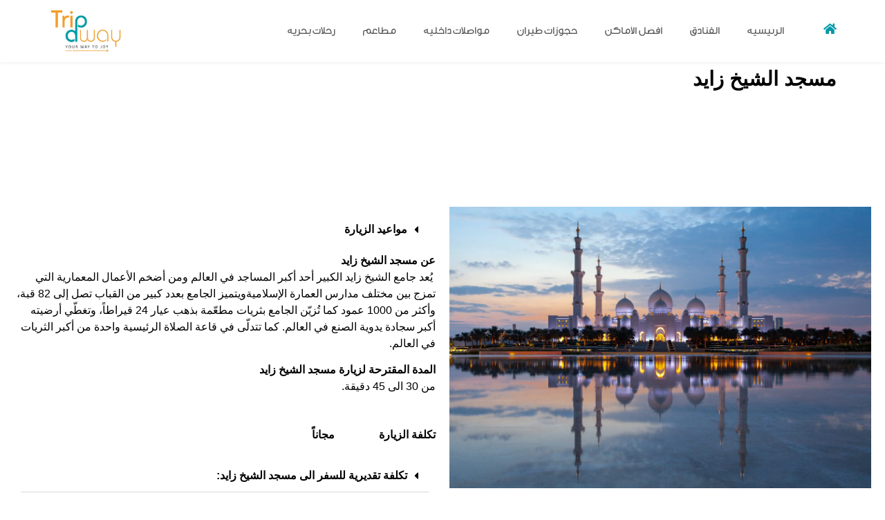

--- FILE ---
content_type: text/html; charset=UTF-8
request_url: https://tripawayjo.com/daleelak/%D9%85%D8%B3%D8%AC%D8%AF-%D8%A7%D9%84%D8%B4%D9%8A%D8%AE-%D8%B2%D8%A7%D9%8A%D8%AF/
body_size: 26428
content:
<!doctype html><html dir="rtl" lang="ar-JO"><head><script data-no-optimize="1">var litespeed_docref=sessionStorage.getItem("litespeed_docref");litespeed_docref&&(Object.defineProperty(document,"referrer",{get:function(){return litespeed_docref}}),sessionStorage.removeItem("litespeed_docref"));</script> <meta charset="UTF-8"><meta name="viewport" content="width=device-width, initial-scale=1"><link rel="profile" href="https://gmpg.org/xfn/11"><link rel="preload" href="https://tripawayjo.com/wp-content/uploads/2020/12/GESSUniqueLight.woff2" as="font" crossorigin="anonymous"><link rel="preload" href="https://tripawayjo.com/wp-content/plugins/elementor/assets/lib/eicons/fonts/eicons.woff2?5.9.1" as="font" crossorigin="anonymous"><link rel="preload" href="https://tripawayjo.com/wp-content/plugins/elementor/assets/lib/font-awesome/webfonts/fa-brands-400.woff2" as="font" crossorigin="anonymous"><link rel="preload" href="https://tripawayjo.com/wp-content/plugins/elementor/assets/lib/font-awesome/webfonts/fa-solid-900.woff2" as="font" crossorigin="anonymous"><link rel="preload" href="https://tripawayjo.com/wp-content/uploads/2020/12/ge-ss-two-medium.woff2" as="font" crossorigin="anonymous"><link rel="dns-prefetch" href="//fonts.googleapis.com"><link rel="dns-prefetch" href="//fonts.gstatic.com"><link rel="dns-prefetch" href="//www.googletagmanager.com"><link rel="preconnect" href="https://fonts.googleapis.com" crossorigin><link rel="preconnect" href="https://fonts.gstatic.com" crossorigin><meta name='robots' content='index, follow, max-image-preview:large, max-snippet:-1, max-video-preview:-1' /><title>مسجد الشيخ زايد - Trip Away</title><link rel="canonical" href="https://tripawayjo.com/daleelak/مسجد-الشيخ-زايد/" /><meta property="og:locale" content="ar_AR" /><meta property="og:type" content="article" /><meta property="og:title" content="مسجد الشيخ زايد - Trip Away" /><meta property="og:description" content="مسجد الشيخ زايد مواعيد الزيارة الاحد: :    9:00 ص – 10:00 م.الاثنين:    9:00 ص – 10:00 م.الثلاثاء:    9:00 ص – 10:00 م.الاربعاء:   9:00 ص – 10:00 م.الخميس:  9:00 ص – 10:00 م.الجمعة:   9:00 ص – 12:00 م.السبت:    9:00 ص – 10:00 م.أوصيك بزيارة مسجد الشيخ زايد بمجرد فتحه في الساعة 9 [&hellip;]" /><meta property="og:url" content="https://tripawayjo.com/daleelak/مسجد-الشيخ-زايد/" /><meta property="og:site_name" content="Trip Away" /><meta property="article:publisher" content="https://www.facebook.com/tripawayjo/" /><meta property="article:modified_time" content="2023-12-10T12:08:58+00:00" /><meta property="og:image" content="https://tripawayjo.com/wp-content/uploads/2023/12/11-8.jpg" /><meta name="twitter:card" content="summary_large_image" /><meta name="twitter:label1" content="Est. reading time" /><meta name="twitter:data1" content="15 minutes" /> <script type="application/ld+json" class="yoast-schema-graph">{"@context":"https://schema.org","@graph":[{"@type":"WebPage","@id":"https://tripawayjo.com/daleelak/%d9%85%d8%b3%d8%ac%d8%af-%d8%a7%d9%84%d8%b4%d9%8a%d8%ae-%d8%b2%d8%a7%d9%8a%d8%af/","url":"https://tripawayjo.com/daleelak/%d9%85%d8%b3%d8%ac%d8%af-%d8%a7%d9%84%d8%b4%d9%8a%d8%ae-%d8%b2%d8%a7%d9%8a%d8%af/","name":"مسجد الشيخ زايد - Trip Away","isPartOf":{"@id":"https://tripawayjo.com/#website"},"primaryImageOfPage":{"@id":"https://tripawayjo.com/daleelak/%d9%85%d8%b3%d8%ac%d8%af-%d8%a7%d9%84%d8%b4%d9%8a%d8%ae-%d8%b2%d8%a7%d9%8a%d8%af/#primaryimage"},"image":{"@id":"https://tripawayjo.com/daleelak/%d9%85%d8%b3%d8%ac%d8%af-%d8%a7%d9%84%d8%b4%d9%8a%d8%ae-%d8%b2%d8%a7%d9%8a%d8%af/#primaryimage"},"thumbnailUrl":"https://tripawayjo.com/wp-content/uploads/2023/12/11-8.jpg","datePublished":"2023-12-06T12:07:53+00:00","dateModified":"2023-12-10T12:08:58+00:00","breadcrumb":{"@id":"https://tripawayjo.com/daleelak/%d9%85%d8%b3%d8%ac%d8%af-%d8%a7%d9%84%d8%b4%d9%8a%d8%ae-%d8%b2%d8%a7%d9%8a%d8%af/#breadcrumb"},"inLanguage":"ar-JO","potentialAction":[{"@type":"ReadAction","target":["https://tripawayjo.com/daleelak/%d9%85%d8%b3%d8%ac%d8%af-%d8%a7%d9%84%d8%b4%d9%8a%d8%ae-%d8%b2%d8%a7%d9%8a%d8%af/"]}]},{"@type":"ImageObject","inLanguage":"ar-JO","@id":"https://tripawayjo.com/daleelak/%d9%85%d8%b3%d8%ac%d8%af-%d8%a7%d9%84%d8%b4%d9%8a%d8%ae-%d8%b2%d8%a7%d9%8a%d8%af/#primaryimage","url":"https://tripawayjo.com/wp-content/uploads/2023/12/11-8.jpg","contentUrl":"https://tripawayjo.com/wp-content/uploads/2023/12/11-8.jpg","width":2560,"height":1707},{"@type":"BreadcrumbList","@id":"https://tripawayjo.com/daleelak/%d9%85%d8%b3%d8%ac%d8%af-%d8%a7%d9%84%d8%b4%d9%8a%d8%ae-%d8%b2%d8%a7%d9%8a%d8%af/#breadcrumb","itemListElement":[{"@type":"ListItem","position":1,"name":"Home","item":"https://tripawayjo.com/"},{"@type":"ListItem","position":2,"name":"Daleelak","item":"https://tripawayjo.com/daleelak/"},{"@type":"ListItem","position":3,"name":"مسجد الشيخ زايد"}]},{"@type":"WebSite","@id":"https://tripawayjo.com/#website","url":"https://tripawayjo.com/","name":"Trip Away","description":"Your way to Joy!","publisher":{"@id":"https://tripawayjo.com/#organization"},"potentialAction":[{"@type":"SearchAction","target":{"@type":"EntryPoint","urlTemplate":"https://tripawayjo.com/?s={search_term_string}"},"query-input":{"@type":"PropertyValueSpecification","valueRequired":true,"valueName":"search_term_string"}}],"inLanguage":"ar-JO"},{"@type":"Organization","@id":"https://tripawayjo.com/#organization","name":"Trip Away","url":"https://tripawayjo.com/","logo":{"@type":"ImageObject","inLanguage":"ar-JO","@id":"https://tripawayjo.com/#/schema/logo/image/","url":"https://tripawayjo.com/wp-content/uploads/2020/12/cropped-TripAway-logo.jpg","contentUrl":"https://tripawayjo.com/wp-content/uploads/2020/12/cropped-TripAway-logo.jpg","width":630,"height":398,"caption":"Trip Away"},"image":{"@id":"https://tripawayjo.com/#/schema/logo/image/"},"sameAs":["https://www.facebook.com/tripawayjo/","https://www.instagram.com/tripaway.jo/","https://jo.linkedin.com/company/trip-away"]}]}</script> <link rel="alternate" type="application/rss+xml" title="Trip Away &raquo; Feed" href="https://tripawayjo.com/feed/" /><link rel="alternate" type="application/rss+xml" title="Trip Away &raquo; Comments Feed" href="https://tripawayjo.com/comments/feed/" /><link data-optimized="2" rel="stylesheet" href="https://tripawayjo.com/wp-content/litespeed/css/aeb431d8fd1062cc001f1b868ab1d305.css?ver=4b68c" /><link rel="preload" as="image" href="https://tripawayjo.com/wp-content/uploads/2023/12/11-9.jpg.webp"> <script type="litespeed/javascript" data-src="https://tripawayjo.com/wp-includes/js/jquery/jquery.min.js" id="jquery-core-js"></script> <link rel="https://api.w.org/" href="https://tripawayjo.com/wp-json/" /><link rel="alternate" title="JSON" type="application/json" href="https://tripawayjo.com/wp-json/wp/v2/pages/20506" /><link rel="EditURI" type="application/rsd+xml" title="RSD" href="https://tripawayjo.com/xmlrpc.php?rsd" /><meta name="generator" content="WordPress 6.8.3" /><link rel='shortlink' href='https://tripawayjo.com/?p=20506' /><link rel="alternate" title="oEmbed (JSON)" type="application/json+oembed" href="https://tripawayjo.com/wp-json/oembed/1.0/embed?url=https%3A%2F%2Ftripawayjo.com%2Fdaleelak%2F%25d9%2585%25d8%25b3%25d8%25ac%25d8%25af-%25d8%25a7%25d9%2584%25d8%25b4%25d9%258a%25d8%25ae-%25d8%25b2%25d8%25a7%25d9%258a%25d8%25af%2F&#038;lang=ar-jo" /><link rel="alternate" title="oEmbed (XML)" type="text/xml+oembed" href="https://tripawayjo.com/wp-json/oembed/1.0/embed?url=https%3A%2F%2Ftripawayjo.com%2Fdaleelak%2F%25d9%2585%25d8%25b3%25d8%25ac%25d8%25af-%25d8%25a7%25d9%2584%25d8%25b4%25d9%258a%25d8%25ae-%25d8%25b2%25d8%25a7%25d9%258a%25d8%25af%2F&#038;format=xml&#038;lang=ar-jo" /> <script type="litespeed/javascript">(function(w,d,s,l,i){w[l]=w[l]||[];w[l].push({'gtm.start':new Date().getTime(),event:'gtm.js'});var f=d.getElementsByTagName(s)[0],j=d.createElement(s),dl=l!='dataLayer'?'&l='+l:'';j.async=!0;j.src='https://www.googletagmanager.com/gtm.js?id='+i+dl;f.parentNode.insertBefore(j,f)})(window,document,'script','dataLayer','GTM-KZ67BGT')</script> <meta name="generator" content="Elementor 3.33.2; features: e_font_icon_svg, additional_custom_breakpoints; settings: css_print_method-external, google_font-disabled, font_display-auto"><link rel="icon" href="https://tripawayjo.com/wp-content/uploads/2021/06/cropped-fav-icon-32x32.png" sizes="32x32" /><link rel="icon" href="https://tripawayjo.com/wp-content/uploads/2021/06/cropped-fav-icon-192x192.png" sizes="192x192" /><link rel="apple-touch-icon" href="https://tripawayjo.com/wp-content/uploads/2021/06/cropped-fav-icon-180x180.png" /><meta name="msapplication-TileImage" content="https://tripawayjo.com/wp-content/uploads/2021/06/cropped-fav-icon-270x270.png" /></head><body class="rtl wp-singular page-template-default page page-id-20506 page-child parent-pageid-19569 wp-custom-logo wp-embed-responsive wp-theme-hello-elementor wp-child-theme-hello-theme-child-master hello-elementor-default elementor-default elementor-kit-27 elementor-page elementor-page-20506"><noscript><iframe data-lazyloaded="1" src="about:blank" data-litespeed-src="https://www.googletagmanager.com/ns.html?id=GTM-KZ67BGT"
height="0" width="0" style="display:none;visibility:hidden"></iframe></noscript><a class="skip-link screen-reader-text" href="#content">Skip to content</a><header data-elementor-type="header" data-elementor-id="12602" class="elementor elementor-12602 elementor-location-header" data-elementor-post-type="elementor_library"><header class="elementor-section elementor-top-section elementor-element elementor-element-34ab4a91 elementor-section-content-middle elementor-section-boxed elementor-section-height-default elementor-section-height-default" data-id="34ab4a91" data-element_type="section" data-settings="{&quot;sticky&quot;:&quot;top&quot;,&quot;background_background&quot;:&quot;classic&quot;,&quot;sticky_on&quot;:[&quot;desktop&quot;,&quot;tablet&quot;,&quot;mobile&quot;],&quot;sticky_offset&quot;:0,&quot;sticky_effects_offset&quot;:0,&quot;sticky_anchor_link_offset&quot;:0}"><div class="elementor-background-overlay"></div><div class="elementor-container elementor-column-gap-no"><div class="elementor-column elementor-col-25 elementor-top-column elementor-element elementor-element-719485ad" data-id="719485ad" data-element_type="column"><div class="elementor-widget-wrap elementor-element-populated"><div class="elementor-element elementor-element-275fb76f elementor-hidden-phone elementor-view-default elementor-widget elementor-widget-icon" data-id="275fb76f" data-element_type="widget" data-widget_type="icon.default"><div class="elementor-icon-wrapper">
<a class="elementor-icon elementor-animation-grow" href="https://tripawayjo.com/ar-sa/">
<svg aria-hidden="true" class="e-font-icon-svg e-fas-home" viewBox="0 0 576 512" xmlns="http://www.w3.org/2000/svg"><path d="M280.37 148.26L96 300.11V464a16 16 0 0 0 16 16l112.06-.29a16 16 0 0 0 15.92-16V368a16 16 0 0 1 16-16h64a16 16 0 0 1 16 16v95.64a16 16 0 0 0 16 16.05L464 480a16 16 0 0 0 16-16V300L295.67 148.26a12.19 12.19 0 0 0-15.3 0zM571.6 251.47L488 182.56V44.05a12 12 0 0 0-12-12h-56a12 12 0 0 0-12 12v72.61L318.47 43a48 48 0 0 0-61 0L4.34 251.47a12 12 0 0 0-1.6 16.9l25.5 31A12 12 0 0 0 45.15 301l235.22-193.74a12.19 12.19 0 0 1 15.3 0L530.9 301a12 12 0 0 0 16.9-1.6l25.5-31a12 12 0 0 0-1.7-16.93z"></path></svg>			</a></div></div></div></div><div class="elementor-column elementor-col-25 elementor-top-column elementor-element elementor-element-547a3286" data-id="547a3286" data-element_type="column"><div class="elementor-widget-wrap elementor-element-populated"><div class="elementor-element elementor-element-6d54d5c elementor-nav-menu--stretch elementor-nav-menu--dropdown-mobile elementor-nav-menu__align-start elementor-nav-menu__text-align-aside elementor-nav-menu--toggle elementor-nav-menu--burger elementor-widget elementor-widget-nav-menu" data-id="6d54d5c" data-element_type="widget" data-settings="{&quot;full_width&quot;:&quot;stretch&quot;,&quot;layout&quot;:&quot;horizontal&quot;,&quot;submenu_icon&quot;:{&quot;value&quot;:&quot;&lt;svg aria-hidden=\&quot;true\&quot; class=\&quot;e-font-icon-svg e-fas-caret-down\&quot; viewBox=\&quot;0 0 320 512\&quot; xmlns=\&quot;http:\/\/www.w3.org\/2000\/svg\&quot;&gt;&lt;path d=\&quot;M31.3 192h257.3c17.8 0 26.7 21.5 14.1 34.1L174.1 354.8c-7.8 7.8-20.5 7.8-28.3 0L17.2 226.1C4.6 213.5 13.5 192 31.3 192z\&quot;&gt;&lt;\/path&gt;&lt;\/svg&gt;&quot;,&quot;library&quot;:&quot;fa-solid&quot;},&quot;toggle&quot;:&quot;burger&quot;}" data-widget_type="nav-menu.default"><nav aria-label="Menu" class="elementor-nav-menu--main elementor-nav-menu__container elementor-nav-menu--layout-horizontal e--pointer-overline e--animation-fade"><ul id="menu-1-6d54d5c" class="elementor-nav-menu"><li class="menu-item menu-item-type-custom menu-item-object-custom menu-item-31459"><a href="https://tripawayjo.com/ar-sa/%d8%a7%d9%84%d8%b1%d8%a6%d9%8a%d8%b3%d9%8a%d8%a9/" class="elementor-item">الرئيسية</a></li><li class="menu-item menu-item-type-post_type menu-item-object-page menu-item-12552"><a href="https://tripawayjo.com/%d8%a7%d9%84%d9%81%d9%86%d8%a7%d8%af%d9%82/" class="elementor-item">الفنادق</a></li><li class="menu-item menu-item-type-post_type menu-item-object-page menu-item-has-children menu-item-12547"><a href="https://tripawayjo.com/%d8%a3%d9%81%d8%b6%d9%84-%d8%a7%d9%84%d8%a3%d9%85%d8%a7%d9%83%d9%86/" class="elementor-item">أفضل الأماكن</a><ul class="sub-menu elementor-nav-menu--dropdown"><li class="menu-item menu-item-type-post_type menu-item-object-page menu-item-12530"><a href="https://tripawayjo.com/daleelak/%d9%85%d8%aa%d8%ad%d9%81-%d8%a7%d9%84%d9%84%d9%88%d9%81%d8%b1/" class="elementor-sub-item">متحف اللوفر</a></li><li class="menu-item menu-item-type-post_type menu-item-object-page menu-item-14087"><a href="https://tripawayjo.com/daleelak/%d8%a7%d9%84%d8%a8%d8%ad%d8%b1-%d8%a7%d9%84%d9%85%d9%8a%d8%aa/" class="elementor-sub-item">البحر الميت</a></li><li class="menu-item menu-item-type-post_type menu-item-object-page menu-item-14089"><a href="https://tripawayjo.com/daleelak/%d8%a8%d8%b1%d8%ac-%d8%a7%d9%8a%d9%81%d9%8a%d9%84-2/" class="elementor-sub-item">برج ايفيل</a></li><li class="menu-item menu-item-type-post_type menu-item-object-page menu-item-14090"><a href="https://tripawayjo.com/daleelak/%d8%a8%d8%b1%d8%ac-%d8%ae%d9%84%d9%8a%d9%81%d8%a9/" class="elementor-sub-item">برج خليفة</a></li><li class="menu-item menu-item-type-post_type menu-item-object-page menu-item-14088"><a href="https://tripawayjo.com/daleelak/%d8%ac%d8%b2%d8%b1-%d8%a7%d9%84%d9%85%d8%a7%d9%84%d8%af%d9%8a%d9%81/" class="elementor-sub-item">جزر المالديف</a></li></ul></li><li class="menu-item menu-item-type-post_type menu-item-object-page menu-item-12546"><a href="https://tripawayjo.com/%d8%ad%d8%ac%d9%88%d8%b2%d8%a7%d8%aa-%d8%b7%d9%8a%d8%b1%d8%a7%d9%86/" class="elementor-item">حجوزات طيران</a></li><li class="menu-item menu-item-type-post_type menu-item-object-page menu-item-12549"><a href="https://tripawayjo.com/%d9%85%d9%88%d8%a7%d8%b5%d9%84%d8%a7%d8%aa-%d8%af%d8%a7%d8%ae%d9%84%d9%8a%d8%a9/" class="elementor-item">مواصلات داخلية</a></li><li class="menu-item menu-item-type-post_type menu-item-object-page menu-item-12550"><a href="https://tripawayjo.com/%d9%85%d8%b7%d8%a7%d8%b9%d9%85/" class="elementor-item">مطاعم</a></li><li class="menu-item menu-item-type-post_type menu-item-object-page menu-item-12548"><a href="https://tripawayjo.com/%d8%b1%d8%ad%d9%84%d8%a7%d8%aa-%d8%a8%d8%ad%d8%b1%d9%8a%d8%a9/" class="elementor-item">رحلات بحرية</a></li></ul></nav><div class="elementor-menu-toggle" role="button" tabindex="0" aria-label="Menu Toggle" aria-expanded="false">
<svg aria-hidden="true" role="presentation" class="elementor-menu-toggle__icon--open e-font-icon-svg e-eicon-menu-bar" viewBox="0 0 1000 1000" xmlns="http://www.w3.org/2000/svg"><path d="M104 333H896C929 333 958 304 958 271S929 208 896 208H104C71 208 42 237 42 271S71 333 104 333ZM104 583H896C929 583 958 554 958 521S929 458 896 458H104C71 458 42 487 42 521S71 583 104 583ZM104 833H896C929 833 958 804 958 771S929 708 896 708H104C71 708 42 737 42 771S71 833 104 833Z"></path></svg><svg aria-hidden="true" role="presentation" class="elementor-menu-toggle__icon--close e-font-icon-svg e-eicon-close" viewBox="0 0 1000 1000" xmlns="http://www.w3.org/2000/svg"><path d="M742 167L500 408 258 167C246 154 233 150 217 150 196 150 179 158 167 167 154 179 150 196 150 212 150 229 154 242 171 254L408 500 167 742C138 771 138 800 167 829 196 858 225 858 254 829L496 587 738 829C750 842 767 846 783 846 800 846 817 842 829 829 842 817 846 804 846 783 846 767 842 750 829 737L588 500 833 258C863 229 863 200 833 171 804 137 775 137 742 167Z"></path></svg></div><nav class="elementor-nav-menu--dropdown elementor-nav-menu__container" aria-hidden="true"><ul id="menu-2-6d54d5c" class="elementor-nav-menu"><li class="menu-item menu-item-type-custom menu-item-object-custom menu-item-31459"><a href="https://tripawayjo.com/ar-sa/%d8%a7%d9%84%d8%b1%d8%a6%d9%8a%d8%b3%d9%8a%d8%a9/" class="elementor-item" tabindex="-1">الرئيسية</a></li><li class="menu-item menu-item-type-post_type menu-item-object-page menu-item-12552"><a href="https://tripawayjo.com/%d8%a7%d9%84%d9%81%d9%86%d8%a7%d8%af%d9%82/" class="elementor-item" tabindex="-1">الفنادق</a></li><li class="menu-item menu-item-type-post_type menu-item-object-page menu-item-has-children menu-item-12547"><a href="https://tripawayjo.com/%d8%a3%d9%81%d8%b6%d9%84-%d8%a7%d9%84%d8%a3%d9%85%d8%a7%d9%83%d9%86/" class="elementor-item" tabindex="-1">أفضل الأماكن</a><ul class="sub-menu elementor-nav-menu--dropdown"><li class="menu-item menu-item-type-post_type menu-item-object-page menu-item-12530"><a href="https://tripawayjo.com/daleelak/%d9%85%d8%aa%d8%ad%d9%81-%d8%a7%d9%84%d9%84%d9%88%d9%81%d8%b1/" class="elementor-sub-item" tabindex="-1">متحف اللوفر</a></li><li class="menu-item menu-item-type-post_type menu-item-object-page menu-item-14087"><a href="https://tripawayjo.com/daleelak/%d8%a7%d9%84%d8%a8%d8%ad%d8%b1-%d8%a7%d9%84%d9%85%d9%8a%d8%aa/" class="elementor-sub-item" tabindex="-1">البحر الميت</a></li><li class="menu-item menu-item-type-post_type menu-item-object-page menu-item-14089"><a href="https://tripawayjo.com/daleelak/%d8%a8%d8%b1%d8%ac-%d8%a7%d9%8a%d9%81%d9%8a%d9%84-2/" class="elementor-sub-item" tabindex="-1">برج ايفيل</a></li><li class="menu-item menu-item-type-post_type menu-item-object-page menu-item-14090"><a href="https://tripawayjo.com/daleelak/%d8%a8%d8%b1%d8%ac-%d8%ae%d9%84%d9%8a%d9%81%d8%a9/" class="elementor-sub-item" tabindex="-1">برج خليفة</a></li><li class="menu-item menu-item-type-post_type menu-item-object-page menu-item-14088"><a href="https://tripawayjo.com/daleelak/%d8%ac%d8%b2%d8%b1-%d8%a7%d9%84%d9%85%d8%a7%d9%84%d8%af%d9%8a%d9%81/" class="elementor-sub-item" tabindex="-1">جزر المالديف</a></li></ul></li><li class="menu-item menu-item-type-post_type menu-item-object-page menu-item-12546"><a href="https://tripawayjo.com/%d8%ad%d8%ac%d9%88%d8%b2%d8%a7%d8%aa-%d8%b7%d9%8a%d8%b1%d8%a7%d9%86/" class="elementor-item" tabindex="-1">حجوزات طيران</a></li><li class="menu-item menu-item-type-post_type menu-item-object-page menu-item-12549"><a href="https://tripawayjo.com/%d9%85%d9%88%d8%a7%d8%b5%d9%84%d8%a7%d8%aa-%d8%af%d8%a7%d8%ae%d9%84%d9%8a%d8%a9/" class="elementor-item" tabindex="-1">مواصلات داخلية</a></li><li class="menu-item menu-item-type-post_type menu-item-object-page menu-item-12550"><a href="https://tripawayjo.com/%d9%85%d8%b7%d8%a7%d8%b9%d9%85/" class="elementor-item" tabindex="-1">مطاعم</a></li><li class="menu-item menu-item-type-post_type menu-item-object-page menu-item-12548"><a href="https://tripawayjo.com/%d8%b1%d8%ad%d9%84%d8%a7%d8%aa-%d8%a8%d8%ad%d8%b1%d9%8a%d8%a9/" class="elementor-item" tabindex="-1">رحلات بحرية</a></li></ul></nav></div></div></div><div class="elementor-column elementor-col-25 elementor-top-column elementor-element elementor-element-1a9caeb" data-id="1a9caeb" data-element_type="column"><div class="elementor-widget-wrap"></div></div><div class="elementor-column elementor-col-25 elementor-top-column elementor-element elementor-element-3072c56c" data-id="3072c56c" data-element_type="column"><div class="elementor-widget-wrap elementor-element-populated"><div class="elementor-element elementor-element-2b74dfe4 elementor-widget elementor-widget-image" data-id="2b74dfe4" data-element_type="widget" data-settings="{&quot;_animation_mobile&quot;:&quot;none&quot;}" data-widget_type="image.default">
<a href="https://tripawayjo.com/ar-sa/">
<img data-lazyloaded="1" src="[data-uri]" width="630" height="398" data-src="https://tripawayjo.com/wp-content/uploads/2020/12/TripAway-logo.jpg" class="elementor-animation-grow attachment-full size-full wp-image-131" alt="Trip Away Logo" data-srcset="https://tripawayjo.com/wp-content/uploads/2020/12/TripAway-logo.jpg 630w, https://tripawayjo.com/wp-content/uploads/2020/12/TripAway-logo-300x190.jpg 300w" data-sizes="(max-width: 630px) 100vw, 630px" />								</a></div></div></div></div></header><header class="elementor-element elementor-element-f5f7518 e-con-full elementor-hidden-desktop elementor-hidden-tablet elementor-hidden-mobile e-flex e-con e-parent" data-id="f5f7518" data-element_type="container"><div class="elementor-element elementor-element-972d7c9 elementor-search-form--skin-minimal elementor-widget elementor-widget-search-form" data-id="972d7c9" data-element_type="widget" data-settings="{&quot;skin&quot;:&quot;minimal&quot;}" data-widget_type="search-form.default">
<search role="search"><form class="elementor-search-form" action="https://tripawayjo.com/" method="get"><div class="elementor-search-form__container">
<label class="elementor-screen-only" for="elementor-search-form-972d7c9">Search</label><div class="elementor-search-form__icon"><div class="e-font-icon-svg-container"><svg aria-hidden="true" class="e-font-icon-svg e-fas-search" viewBox="0 0 512 512" xmlns="http://www.w3.org/2000/svg"><path d="M505 442.7L405.3 343c-4.5-4.5-10.6-7-17-7H372c27.6-35.3 44-79.7 44-128C416 93.1 322.9 0 208 0S0 93.1 0 208s93.1 208 208 208c48.3 0 92.7-16.4 128-44v16.3c0 6.4 2.5 12.5 7 17l99.7 99.7c9.4 9.4 24.6 9.4 33.9 0l28.3-28.3c9.4-9.4 9.4-24.6.1-34zM208 336c-70.7 0-128-57.2-128-128 0-70.7 57.2-128 128-128 70.7 0 128 57.2 128 128 0 70.7-57.2 128-128 128z"></path></svg></div>							<span class="elementor-screen-only">Search</span></div>
<input id="elementor-search-form-972d7c9" placeholder="الى أين تريد الذهاب؟" class="elementor-search-form__input" type="search" name="s" value=""></div></form>
</search></div></header></header><main id="content" class="site-main post-20506 page type-page status-publish hentry"><div class="page-content"><div data-elementor-type="wp-page" data-elementor-id="20506" class="elementor elementor-20506" data-elementor-post-type="page"><div class="elementor-element elementor-element-434a396f e-flex e-con-boxed e-con e-parent" data-id="434a396f" data-element_type="container"><div class="e-con-inner"><div class="elementor-element elementor-element-5d584ceb elementor-widget elementor-widget-heading" data-id="5d584ceb" data-element_type="widget" data-widget_type="heading.default"><h1 class="elementor-heading-title elementor-size-default">مسجد الشيخ زايد</h1></div></div></div><div class="elementor-element elementor-element-6f93336e elementor-hidden-desktop elementor-hidden-tablet e-flex e-con-boxed e-con e-parent" data-id="6f93336e" data-element_type="container"><div class="e-con-inner"><div class="elementor-element elementor-element-2f551e89 elementor-widget elementor-widget-toggle" data-id="2f551e89" data-element_type="widget" data-widget_type="toggle.default"><div class="elementor-toggle"><div class="elementor-toggle-item"><div id="elementor-tab-title-7941" class="elementor-tab-title" data-tab="1" role="button" aria-controls="elementor-tab-content-7941" aria-expanded="false">
<span class="elementor-toggle-icon elementor-toggle-icon-right" aria-hidden="true">
<span class="elementor-toggle-icon-closed"><svg class="e-font-icon-svg e-fas-caret-left" viewBox="0 0 192 512" xmlns="http://www.w3.org/2000/svg"><path d="M192 127.338v257.324c0 17.818-21.543 26.741-34.142 14.142L29.196 270.142c-7.81-7.81-7.81-20.474 0-28.284l128.662-128.662c12.599-12.6 34.142-3.676 34.142 14.142z"></path></svg></span>
<span class="elementor-toggle-icon-opened"><svg class="elementor-toggle-icon-opened e-font-icon-svg e-fas-caret-up" viewBox="0 0 320 512" xmlns="http://www.w3.org/2000/svg"><path d="M288.662 352H31.338c-17.818 0-26.741-21.543-14.142-34.142l128.662-128.662c7.81-7.81 20.474-7.81 28.284 0l128.662 128.662c12.6 12.599 3.676 34.142-14.142 34.142z"></path></svg></span>
</span>
<a class="elementor-toggle-title" tabindex="0">مواعيد الزيارة</a></div><div id="elementor-tab-content-7941" class="elementor-tab-content elementor-clearfix" data-tab="1" role="region" aria-labelledby="elementor-tab-title-7941"><p><strong>الاحد: :    </strong>9:00 ص – 10:00 م.<br /><strong>الاثنين:</strong>    9:00 ص – 10:00 م.<br /><strong>الثلاثاء:</strong>    9:00 ص – 10:00 م.<br /><strong>الاربعاء:</strong>   9:00 ص – 10:00 م.<br /><strong>الخميس:</strong>  9:00 ص – 10:00 م.<br /><strong>الجمعة:</strong>   9:00 ص – 12:00 م.<br /><strong>السبت:</strong>    9:00 ص – 10:00 م.<br /><strong><br />أوصيك بزيارة مسجد الشيخ زايد بمجرد فتحه في الساعة 9 صباحًا، أو في وقت لاحق في المساء أثناء غروب الشمس، تساعدك الزيارات الصباحية أو المسائية على تجنب الازمة.</strong></p></div></div></div></div></div></div><div class="elementor-element elementor-element-3ecdb069 elementor-hidden-desktop elementor-hidden-tablet e-flex e-con-boxed e-con e-parent" data-id="3ecdb069" data-element_type="container"><div class="e-con-inner"><div class="elementor-element elementor-element-4a0a9625 elementor-hidden-tablet elementor-widget elementor-widget-image" data-id="4a0a9625" data-element_type="widget" data-widget_type="image.default">
<img data-lazyloaded="1" src="[data-uri]" fetchpriority="high" decoding="async" width="2560" height="1707" data-src="https://tripawayjo.com/wp-content/uploads/2023/12/11-8.jpg.webp" class="attachment-full size-full wp-image-20512" alt="" data-srcset="https://tripawayjo.com/wp-content/uploads/2023/12/11-8.jpg.webp 2560w, https://tripawayjo.com/wp-content/uploads/2023/12/11-8-300x200.jpg.webp 300w, https://tripawayjo.com/wp-content/uploads/2023/12/11-8-1024x683.jpg.webp 1024w, https://tripawayjo.com/wp-content/uploads/2023/12/11-8-768x512.jpg.webp 768w, https://tripawayjo.com/wp-content/uploads/2023/12/11-8-1536x1024.jpg.webp 1536w, https://tripawayjo.com/wp-content/uploads/2023/12/11-8-2048x1366.jpg.webp 2048w" data-sizes="(max-width: 2560px) 100vw, 2560px" /></div><div class="elementor-element elementor-element-7fe17215 elementor-hidden-tablet elementor-widget elementor-widget-gallery" data-id="7fe17215" data-element_type="widget" data-settings="{&quot;gallery_layout&quot;:&quot;justified&quot;,&quot;ideal_row_height_mobile&quot;:{&quot;unit&quot;:&quot;px&quot;,&quot;size&quot;:66,&quot;sizes&quot;:[]},&quot;gap_mobile&quot;:{&quot;unit&quot;:&quot;px&quot;,&quot;size&quot;:3,&quot;sizes&quot;:[]},&quot;overlay_title&quot;:&quot;title&quot;,&quot;ideal_row_height&quot;:{&quot;unit&quot;:&quot;px&quot;,&quot;size&quot;:90,&quot;sizes&quot;:[]},&quot;gap&quot;:{&quot;unit&quot;:&quot;px&quot;,&quot;size&quot;:3,&quot;sizes&quot;:[]},&quot;ideal_row_height_tablet&quot;:{&quot;unit&quot;:&quot;px&quot;,&quot;size&quot;:150,&quot;sizes&quot;:[]},&quot;gap_tablet&quot;:{&quot;unit&quot;:&quot;px&quot;,&quot;size&quot;:10,&quot;sizes&quot;:[]},&quot;link_to&quot;:&quot;file&quot;,&quot;content_hover_animation&quot;:&quot;fade-in&quot;}" data-widget_type="gallery.default"><div class="elementor-gallery__container">
<a class="e-gallery-item elementor-gallery-item elementor-animated-content" href="https://tripawayjo.com/wp-content/uploads/2023/12/1-5-scaled.jpg" data-elementor-open-lightbox="yes" data-elementor-lightbox-slideshow="7fe17215" data-elementor-lightbox-title="1" data-e-action-hash="#elementor-action%3Aaction%3Dlightbox%26settings%3DeyJpZCI6MjA1MTMsInVybCI6Imh0dHBzOlwvXC90cmlwYXdheWpvLmNvbVwvd3AtY29udGVudFwvdXBsb2Fkc1wvMjAyM1wvMTJcLzEtNS1zY2FsZWQuanBnIiwic2xpZGVzaG93IjoiN2ZlMTcyMTUifQ%3D%3D"><div class="e-gallery-image elementor-gallery-item__image" data-thumbnail="https://tripawayjo.com/wp-content/uploads/2023/12/1-5-scaled.jpg" data-width="2560" data-height="1920" aria-label="" role="img" ></div><div class="elementor-gallery-item__content"><div class="elementor-gallery-item__title">
1</div></div>
</a>
<a class="e-gallery-item elementor-gallery-item elementor-animated-content" href="https://tripawayjo.com/wp-content/uploads/2023/12/3-7.jpg" data-elementor-open-lightbox="yes" data-elementor-lightbox-slideshow="7fe17215" data-elementor-lightbox-title="3" data-e-action-hash="#elementor-action%3Aaction%3Dlightbox%26settings%3DeyJpZCI6MjA1MTQsInVybCI6Imh0dHBzOlwvXC90cmlwYXdheWpvLmNvbVwvd3AtY29udGVudFwvdXBsb2Fkc1wvMjAyM1wvMTJcLzMtNy5qcGciLCJzbGlkZXNob3ciOiI3ZmUxNzIxNSJ9"><div class="e-gallery-image elementor-gallery-item__image" data-thumbnail="https://tripawayjo.com/wp-content/uploads/2023/12/3-7.jpg" data-width="1280" data-height="800" aria-label="" role="img" ></div><div class="elementor-gallery-item__content"><div class="elementor-gallery-item__title">
3</div></div>
</a>
<a class="e-gallery-item elementor-gallery-item elementor-animated-content" href="https://tripawayjo.com/wp-content/uploads/2023/12/4-5-scaled.jpg" data-elementor-open-lightbox="yes" data-elementor-lightbox-slideshow="7fe17215" data-elementor-lightbox-title="4" data-e-action-hash="#elementor-action%3Aaction%3Dlightbox%26settings%3DeyJpZCI6MjA1MTUsInVybCI6Imh0dHBzOlwvXC90cmlwYXdheWpvLmNvbVwvd3AtY29udGVudFwvdXBsb2Fkc1wvMjAyM1wvMTJcLzQtNS1zY2FsZWQuanBnIiwic2xpZGVzaG93IjoiN2ZlMTcyMTUifQ%3D%3D"><div class="e-gallery-image elementor-gallery-item__image" data-thumbnail="https://tripawayjo.com/wp-content/uploads/2023/12/4-5-scaled.jpg" data-width="2560" data-height="1436" aria-label="" role="img" ></div><div class="elementor-gallery-item__content"><div class="elementor-gallery-item__title">
4</div></div>
</a>
<a class="e-gallery-item elementor-gallery-item elementor-animated-content" href="https://tripawayjo.com/wp-content/uploads/2023/12/5-7.jpg" data-elementor-open-lightbox="yes" data-elementor-lightbox-slideshow="7fe17215" data-elementor-lightbox-title="5" data-e-action-hash="#elementor-action%3Aaction%3Dlightbox%26settings%3DeyJpZCI6MjA1MTYsInVybCI6Imh0dHBzOlwvXC90cmlwYXdheWpvLmNvbVwvd3AtY29udGVudFwvdXBsb2Fkc1wvMjAyM1wvMTJcLzUtNy5qcGciLCJzbGlkZXNob3ciOiI3ZmUxNzIxNSJ9"><div class="e-gallery-image elementor-gallery-item__image" data-thumbnail="https://tripawayjo.com/wp-content/uploads/2023/12/5-7.jpg" data-width="1280" data-height="720" aria-label="" role="img" ></div><div class="elementor-gallery-item__content"><div class="elementor-gallery-item__title">
5</div></div>
</a>
<a class="e-gallery-item elementor-gallery-item elementor-animated-content" href="https://tripawayjo.com/wp-content/uploads/2023/12/6-2-scaled.jpg" data-elementor-open-lightbox="yes" data-elementor-lightbox-slideshow="7fe17215" data-elementor-lightbox-title="6" data-e-action-hash="#elementor-action%3Aaction%3Dlightbox%26settings%3DeyJpZCI6MjA1MTcsInVybCI6Imh0dHBzOlwvXC90cmlwYXdheWpvLmNvbVwvd3AtY29udGVudFwvdXBsb2Fkc1wvMjAyM1wvMTJcLzYtMi1zY2FsZWQuanBnIiwic2xpZGVzaG93IjoiN2ZlMTcyMTUifQ%3D%3D"><div class="e-gallery-image elementor-gallery-item__image" data-thumbnail="https://tripawayjo.com/wp-content/uploads/2023/12/6-2-scaled.jpg" data-width="2560" data-height="1708" aria-label="" role="img" ></div><div class="elementor-gallery-item__content"><div class="elementor-gallery-item__title">
6</div></div>
</a>
<a class="e-gallery-item elementor-gallery-item elementor-animated-content" href="https://tripawayjo.com/wp-content/uploads/2023/12/7-3-scaled.jpg" data-elementor-open-lightbox="yes" data-elementor-lightbox-slideshow="7fe17215" data-elementor-lightbox-title="7" data-e-action-hash="#elementor-action%3Aaction%3Dlightbox%26settings%3DeyJpZCI6MjA1MTgsInVybCI6Imh0dHBzOlwvXC90cmlwYXdheWpvLmNvbVwvd3AtY29udGVudFwvdXBsb2Fkc1wvMjAyM1wvMTJcLzctMy1zY2FsZWQuanBnIiwic2xpZGVzaG93IjoiN2ZlMTcyMTUifQ%3D%3D"><div class="e-gallery-image elementor-gallery-item__image" data-thumbnail="https://tripawayjo.com/wp-content/uploads/2023/12/7-3-scaled.jpg" data-width="2560" data-height="1434" aria-label="" role="img" ></div><div class="elementor-gallery-item__content"><div class="elementor-gallery-item__title">
7</div></div>
</a>
<a class="e-gallery-item elementor-gallery-item elementor-animated-content" href="https://tripawayjo.com/wp-content/uploads/2023/12/9-4.jpg" data-elementor-open-lightbox="yes" data-elementor-lightbox-slideshow="7fe17215" data-elementor-lightbox-title="9" data-e-action-hash="#elementor-action%3Aaction%3Dlightbox%26settings%3DeyJpZCI6MjA1MTksInVybCI6Imh0dHBzOlwvXC90cmlwYXdheWpvLmNvbVwvd3AtY29udGVudFwvdXBsb2Fkc1wvMjAyM1wvMTJcLzktNC5qcGciLCJzbGlkZXNob3ciOiI3ZmUxNzIxNSJ9"><div class="e-gallery-image elementor-gallery-item__image" data-thumbnail="https://tripawayjo.com/wp-content/uploads/2023/12/9-4.jpg" data-width="1280" data-height="720" aria-label="" role="img" ></div><div class="elementor-gallery-item__content"><div class="elementor-gallery-item__title">
9</div></div>
</a>
<a class="e-gallery-item elementor-gallery-item elementor-animated-content" href="https://tripawayjo.com/wp-content/uploads/2023/12/12-7-scaled.jpg" data-elementor-open-lightbox="yes" data-elementor-lightbox-slideshow="7fe17215" data-elementor-lightbox-title="12" data-e-action-hash="#elementor-action%3Aaction%3Dlightbox%26settings%3DeyJpZCI6MjA1MjAsInVybCI6Imh0dHBzOlwvXC90cmlwYXdheWpvLmNvbVwvd3AtY29udGVudFwvdXBsb2Fkc1wvMjAyM1wvMTJcLzEyLTctc2NhbGVkLmpwZyIsInNsaWRlc2hvdyI6IjdmZTE3MjE1In0%3D"><div class="e-gallery-image elementor-gallery-item__image" data-thumbnail="https://tripawayjo.com/wp-content/uploads/2023/12/12-7-scaled.jpg" data-width="2560" data-height="1707" aria-label="" role="img" ></div><div class="elementor-gallery-item__content"><div class="elementor-gallery-item__title">
12</div></div>
</a>
<a class="e-gallery-item elementor-gallery-item elementor-animated-content" href="https://tripawayjo.com/wp-content/uploads/2023/12/13.webp" data-elementor-open-lightbox="yes" data-elementor-lightbox-slideshow="7fe17215" data-elementor-lightbox-title="13" data-e-action-hash="#elementor-action%3Aaction%3Dlightbox%26settings%3DeyJpZCI6MjA1MjIsInVybCI6Imh0dHBzOlwvXC90cmlwYXdheWpvLmNvbVwvd3AtY29udGVudFwvdXBsb2Fkc1wvMjAyM1wvMTJcLzEzLndlYnAiLCJzbGlkZXNob3ciOiI3ZmUxNzIxNSJ9"><div class="e-gallery-image elementor-gallery-item__image" data-thumbnail="https://tripawayjo.com/wp-content/uploads/2023/12/13.webp" data-width="1600" data-height="1200" aria-label="" role="img" ></div><div class="elementor-gallery-item__content"><div class="elementor-gallery-item__title">
13</div></div>
</a>
<a class="e-gallery-item elementor-gallery-item elementor-animated-content" href="https://tripawayjo.com/wp-content/uploads/2023/12/14-5.jpg" data-elementor-open-lightbox="yes" data-elementor-lightbox-slideshow="7fe17215" data-elementor-lightbox-title="14" data-e-action-hash="#elementor-action%3Aaction%3Dlightbox%26settings%3DeyJpZCI6MjA1MjMsInVybCI6Imh0dHBzOlwvXC90cmlwYXdheWpvLmNvbVwvd3AtY29udGVudFwvdXBsb2Fkc1wvMjAyM1wvMTJcLzE0LTUuanBnIiwic2xpZGVzaG93IjoiN2ZlMTcyMTUifQ%3D%3D"><div class="e-gallery-image elementor-gallery-item__image" data-thumbnail="https://tripawayjo.com/wp-content/uploads/2023/12/14-5.jpg" data-width="1200" data-height="896" aria-label="" role="img" ></div><div class="elementor-gallery-item__content"><div class="elementor-gallery-item__title">
14</div></div>
</a>
<a class="e-gallery-item elementor-gallery-item elementor-animated-content" href="https://tripawayjo.com/wp-content/uploads/2023/12/16.jpeg" data-elementor-open-lightbox="yes" data-elementor-lightbox-slideshow="7fe17215" data-elementor-lightbox-title="16" data-e-action-hash="#elementor-action%3Aaction%3Dlightbox%26settings%3DeyJpZCI6MjA1MjQsInVybCI6Imh0dHBzOlwvXC90cmlwYXdheWpvLmNvbVwvd3AtY29udGVudFwvdXBsb2Fkc1wvMjAyM1wvMTJcLzE2LmpwZWciLCJzbGlkZXNob3ciOiI3ZmUxNzIxNSJ9"><div class="e-gallery-image elementor-gallery-item__image" data-thumbnail="https://tripawayjo.com/wp-content/uploads/2023/12/16.jpeg" data-width="1200" data-height="797" aria-label="" role="img" ></div><div class="elementor-gallery-item__content"><div class="elementor-gallery-item__title">
16</div></div>
</a></div></div></div></div><div class="elementor-element elementor-element-7ed1fc3b e-flex e-con-boxed e-con e-parent" data-id="7ed1fc3b" data-element_type="container"><div class="e-con-inner"><div class="elementor-element elementor-element-461e9878 elementor-hidden-desktop elementor-hidden-tablet elementor-widget-divider--view-line elementor-widget elementor-widget-divider" data-id="461e9878" data-element_type="widget" data-widget_type="divider.default"><div class="elementor-divider">
<span class="elementor-divider-separator">
</span></div></div></div></div><div class="elementor-element elementor-element-1c2ba303 e-con-full elementor-hidden-desktop elementor-hidden-tablet e-flex e-con e-parent" data-id="1c2ba303" data-element_type="container"><div class="elementor-element elementor-element-5f1593bd e-con-full e-flex e-con e-child" data-id="5f1593bd" data-element_type="container"><div class="elementor-element elementor-element-65e282 elementor-widget-mobile__width-initial elementor-widget elementor-widget-text-editor" data-id="65e282" data-element_type="widget" data-widget_type="text-editor.default"><p><strong>تكلفة الزيارة</strong></p></div></div><div class="elementor-element elementor-element-74e0cfa8 e-con-full e-flex e-con e-child" data-id="74e0cfa8" data-element_type="container"><div class="elementor-element elementor-element-3179243e elementor-widget-mobile__width-initial elementor-widget elementor-widget-text-editor" data-id="3179243e" data-element_type="widget" data-widget_type="text-editor.default"><p><b>مجاناً </b></p></div></div></div><div class="elementor-element elementor-element-72831473 e-flex e-con-boxed e-con e-parent" data-id="72831473" data-element_type="container"><div class="e-con-inner"><div class="elementor-element elementor-element-6602a07b elementor-hidden-desktop elementor-hidden-tablet elementor-widget elementor-widget-toggle" data-id="6602a07b" data-element_type="widget" data-widget_type="toggle.default"><div class="elementor-toggle"><div class="elementor-toggle-item"><div id="elementor-tab-title-1711" class="elementor-tab-title" data-tab="1" role="button" aria-controls="elementor-tab-content-1711" aria-expanded="false">
<span class="elementor-toggle-icon elementor-toggle-icon-right" aria-hidden="true">
<span class="elementor-toggle-icon-closed"><svg class="e-font-icon-svg e-fas-caret-left" viewBox="0 0 192 512" xmlns="http://www.w3.org/2000/svg"><path d="M192 127.338v257.324c0 17.818-21.543 26.741-34.142 14.142L29.196 270.142c-7.81-7.81-7.81-20.474 0-28.284l128.662-128.662c12.599-12.6 34.142-3.676 34.142 14.142z"></path></svg></span>
<span class="elementor-toggle-icon-opened"><svg class="elementor-toggle-icon-opened e-font-icon-svg e-fas-caret-up" viewBox="0 0 320 512" xmlns="http://www.w3.org/2000/svg"><path d="M288.662 352H31.338c-17.818 0-26.741-21.543-14.142-34.142l128.662-128.662c7.81-7.81 20.474-7.81 28.284 0l128.662 128.662c12.6 12.599 3.676 34.142-14.142 34.142z"></path></svg></span>
</span>
<a class="elementor-toggle-title" tabindex="0">تكلفة  تقديرية للسفر الى مسجد الشيخ زايد:</a></div><div id="elementor-tab-content-1711" class="elementor-tab-content elementor-clearfix" data-tab="1" role="region" aria-labelledby="elementor-tab-title-1711"><ul><li data-sourcepos="10:1-10:38"><strong>تذاكر الطيران:</strong> 500 دولار أمريكي.</li><li data-sourcepos="11:1-11:32"><strong>الإقامة:</strong> 200 دولار أمريكي.</li><li data-sourcepos="12:1-12:30"><strong>الطعام:</strong> 200 دولار أمريكي.</li><li data-sourcepos="13:1-14:0"><strong>الأنشطة السياحية:</strong> 1000 دولار أمريكي.</li></ul></div></div><div class="elementor-toggle-item"><div id="elementor-tab-title-1712" class="elementor-tab-title" data-tab="2" role="button" aria-controls="elementor-tab-content-1712" aria-expanded="false">
<span class="elementor-toggle-icon elementor-toggle-icon-right" aria-hidden="true">
<span class="elementor-toggle-icon-closed"><svg class="e-font-icon-svg e-fas-caret-left" viewBox="0 0 192 512" xmlns="http://www.w3.org/2000/svg"><path d="M192 127.338v257.324c0 17.818-21.543 26.741-34.142 14.142L29.196 270.142c-7.81-7.81-7.81-20.474 0-28.284l128.662-128.662c12.599-12.6 34.142-3.676 34.142 14.142z"></path></svg></span>
<span class="elementor-toggle-icon-opened"><svg class="elementor-toggle-icon-opened e-font-icon-svg e-fas-caret-up" viewBox="0 0 320 512" xmlns="http://www.w3.org/2000/svg"><path d="M288.662 352H31.338c-17.818 0-26.741-21.543-14.142-34.142l128.662-128.662c7.81-7.81 20.474-7.81 28.284 0l128.662 128.662c12.6 12.599 3.676 34.142-14.142 34.142z"></path></svg></span>
</span>
<a class="elementor-toggle-title" tabindex="0">نصائح لخفض التكلفة بالحجز المسبق:</a></div><div id="elementor-tab-content-1712" class="elementor-tab-content elementor-clearfix" data-tab="2" role="region" aria-labelledby="elementor-tab-title-1712"><ul><li data-sourcepos="11:1-11:90"><strong>احجز تذاكر الطيران والإقامة مبكرًا.</strong> تميل الأسعار إلى الارتفاع كلما اقترب موعد السفر.</li><li data-sourcepos="12:1-12:85"><strong>قارن الأسعار من عدة شركات.</strong> لا تعتمد على شركة واحدة فقط للحصول على أفضل الأسعار.</li><li><strong>سافر في شهر مايو بدلاً من ديسمبر.</strong> قد تتمكن من توفير 50٪ أو أكثر على تذاكر الطيران والإقامة.</li><li><strong>احجز فندقًا في جزيرة غير سياحية.</strong> قد تتمكن من توفير 20٪ أو أكثر على الإقامة.</li><li><strong>تناول الطعام في المطاعم المحلية بدلاً من المطاعم السياحية.</strong> قد تتمكن من توفير 50٪ أو أكثر على الطعام</li></ul></div></div><div class="elementor-toggle-item"><div id="elementor-tab-title-1713" class="elementor-tab-title" data-tab="3" role="button" aria-controls="elementor-tab-content-1713" aria-expanded="false">
<span class="elementor-toggle-icon elementor-toggle-icon-right" aria-hidden="true">
<span class="elementor-toggle-icon-closed"><svg class="e-font-icon-svg e-fas-caret-left" viewBox="0 0 192 512" xmlns="http://www.w3.org/2000/svg"><path d="M192 127.338v257.324c0 17.818-21.543 26.741-34.142 14.142L29.196 270.142c-7.81-7.81-7.81-20.474 0-28.284l128.662-128.662c12.599-12.6 34.142-3.676 34.142 14.142z"></path></svg></span>
<span class="elementor-toggle-icon-opened"><svg class="elementor-toggle-icon-opened e-font-icon-svg e-fas-caret-up" viewBox="0 0 320 512" xmlns="http://www.w3.org/2000/svg"><path d="M288.662 352H31.338c-17.818 0-26.741-21.543-14.142-34.142l128.662-128.662c7.81-7.81 20.474-7.81 28.284 0l128.662 128.662c12.6 12.599 3.676 34.142-14.142 34.142z"></path></svg></span>
</span>
<a class="elementor-toggle-title" tabindex="0">نصائح للحصول على فنادق بأسعار مناسبة:</a></div><div id="elementor-tab-content-1713" class="elementor-tab-content elementor-clearfix" data-tab="3" role="region" aria-labelledby="elementor-tab-title-1713"><ul><li><strong>احجز مبكرًا:</strong> عادةً ما تكون أسعار الفنادق أقل في أوقات خارج الموسم.</li><li data-sourcepos="19:1-19:76"><strong>قارن الأسعار:</strong> ابحث عن أفضل الأسعار.</li><li data-sourcepos="20:1-20:120"><strong>اختر منطقة مناسبة للميزانية:</strong> تميل الفنادق في المناطق غير السياحية إلى أن تكون أرخص من الفنادق في المناطق السياحية..</li><li data-sourcepos="22:1-22:111"><strong>اختر غرفة نوم مزدوجة بدلاً من غرفة مفردة:</strong> يمكن أن يكون مشاركة الغرفة مع شخص آخر طريقة رائعة لتوفير المال.</li><li data-sourcepos="23:1-23:96"><strong>ابحث عن عروض وخصومات:</strong> تقدم العديد من الفنادق عروضًا وخصومات خاصة، لذا ابحث عنها قبل الحجز.</li></ul></div></div></div></div></div></div><div class="elementor-element elementor-element-683d8f3b elementor-hidden-desktop elementor-hidden-tablet e-flex e-con-boxed e-con e-parent" data-id="683d8f3b" data-element_type="container"><div class="e-con-inner"><div class="elementor-element elementor-element-376bcaaf elementor-widget-mobile__width-initial elementor-widget elementor-widget-text-editor" data-id="376bcaaf" data-element_type="widget" data-widget_type="text-editor.default"><p><strong>عن مسجد الشيخ زايد<br /></strong> يُعد جامع الشيخ زايد الكبير أحد أكبر المساجد في العالم ومن أضخم الأعمال المعمارية التي تمزج بين مختلف مدارس العمارة الإسلاميةويتميز الجامع بعدد كبير من القباب تصل إلى 82 قبة، وأكثر من 1000 عمود كما تُزيّن الجامع بثريات مطعّمة بذهب عيار 24 قيراطاً، وتغطّي أرضيته أكبر سجادة يدوية الصنع في العالم. كما تتدلّى في قاعة الصلاة الرئيسية واحدة من أكبر الثريات في العالم.</p><p><strong>المدة المقترحة لزيارة مسجد الشيخ زايد</strong><br />من 30 الى 45 دقيقة.</p></div></div></div><div class="elementor-element elementor-element-5ed0336b e-flex e-con-boxed e-con e-parent" data-id="5ed0336b" data-element_type="container"><div class="e-con-inner"><div class="elementor-element elementor-element-136ec46c elementor-hidden-desktop elementor-hidden-tablet elementor-widget-divider--view-line elementor-widget elementor-widget-divider" data-id="136ec46c" data-element_type="widget" data-widget_type="divider.default"><div class="elementor-divider">
<span class="elementor-divider-separator">
</span></div></div></div></div><div class="elementor-element elementor-element-1c6e459a elementor-hidden-desktop elementor-hidden-tablet e-flex e-con-boxed e-con e-parent" data-id="1c6e459a" data-element_type="container"><div class="e-con-inner"><div class="elementor-element elementor-element-2499be49 elementor-widget elementor-widget-text-editor" data-id="2499be49" data-element_type="widget" data-widget_type="text-editor.default"><p><strong>تجنب المفاجآت!</strong></p></div><div class="elementor-element elementor-element-7f21b502 elementor-widget elementor-widget-text-editor" data-id="7f21b502" data-element_type="widget" data-widget_type="text-editor.default"><p>واختر إحدى هذه الفنادق الموثوقة لدينا </p></div></div></div><div class="elementor-element elementor-element-4635d710 elementor-hidden-desktop elementor-hidden-tablet e-flex e-con-boxed e-con e-parent" data-id="4635d710" data-element_type="container"><div class="e-con-inner"><div class="elementor-element elementor-element-960bb49 elementor-widget elementor-widget-text-editor" data-id="960bb49" data-element_type="widget" data-widget_type="text-editor.default"><p><strong>مرتبة حسب الأسعار من الأقل الى الأعلى</strong></p></div></div></div><div class="elementor-element elementor-element-1d59b04b e-grid elementor-hidden-desktop elementor-hidden-tablet e-con-boxed e-con e-parent" data-id="1d59b04b" data-element_type="container"><div class="e-con-inner"><div class="elementor-element elementor-element-53ad425e elementor-widget elementor-widget-text-editor" data-id="53ad425e" data-element_type="widget" data-widget_type="text-editor.default"><p><span style="color: #f2b203; font-weight: bolder; font-family: var( --e-global-typography-text-font-family ), Sans-serif; font-size: 1rem;">$ </span>أقل الأسعار</p></div><div class="elementor-element elementor-element-326c1303 elementor-widget elementor-widget-text-editor" data-id="326c1303" data-element_type="widget" data-widget_type="text-editor.default"><p><span style="color: #f2b203; font-weight: bolder; font-family: var( --e-global-typography-text-font-family ), Sans-serif; font-size: 1rem;">$</span><span style="color: #f2b203; font-weight: bolder; font-family: var( --e-global-typography-text-font-family ), Sans-serif; font-size: 1rem;">$ </span>أسعار متوسطة</p></div><div class="elementor-element elementor-element-2c116cc3 elementor-widget elementor-widget-text-editor" data-id="2c116cc3" data-element_type="widget" data-widget_type="text-editor.default"><p><span style="color: #f2b203; font-weight: bolder; font-family: var( --e-global-typography-text-font-family ), Sans-serif; font-size: 1rem;">$</span><span style="color: #f2b203; font-weight: bolder; font-family: var( --e-global-typography-text-font-family ), Sans-serif; font-size: 1rem;">$</span><span style="color: #f2b203; font-weight: bolder; font-family: var( --e-global-typography-text-font-family ), Sans-serif; font-size: 1rem;">$ </span>أعلى الأسعار</p></div></div></div><div class="elementor-element elementor-element-6efb3d98 elementor-hidden-desktop elementor-hidden-tablet e-flex e-con-boxed e-con e-parent" data-id="6efb3d98" data-element_type="container"><div class="e-con-inner"><div class="elementor-element elementor-element-6982453c elementor-testimonial--layout-image_above elementor-testimonial--mobile-align-center elementor-testimonial--skin-default elementor-testimonial--align-center elementor-arrows-yes elementor-pagination-type-bullets elementor-widget elementor-widget-testimonial-carousel" data-id="6982453c" data-element_type="widget" data-settings="{&quot;slides_per_view_mobile&quot;:&quot;2&quot;,&quot;slides_to_scroll_mobile&quot;:&quot;1&quot;,&quot;slides_per_view&quot;:&quot;2&quot;,&quot;show_arrows&quot;:&quot;yes&quot;,&quot;pagination&quot;:&quot;bullets&quot;,&quot;speed&quot;:500,&quot;space_between&quot;:{&quot;unit&quot;:&quot;px&quot;,&quot;size&quot;:10,&quot;sizes&quot;:[]},&quot;space_between_tablet&quot;:{&quot;unit&quot;:&quot;px&quot;,&quot;size&quot;:10,&quot;sizes&quot;:[]},&quot;space_between_mobile&quot;:{&quot;unit&quot;:&quot;px&quot;,&quot;size&quot;:10,&quot;sizes&quot;:[]}}" data-widget_type="testimonial-carousel.default"><div class="elementor-main-swiper swiper" role="region" aria-roledescription="carousel" aria-label="Slides"><div class="swiper-wrapper"><div class="swiper-slide" role="group" aria-roledescription="slide"><div class="elementor-testimonial"><div class="elementor-testimonial__content"><div class="elementor-testimonial__text">
Premier Inn Abu Dhabi Capital Centre Hotel</div>
<cite class="elementor-testimonial__cite"><span class="elementor-testimonial__name">(60-70) $</span></cite></div><div class="elementor-testimonial__footer"><div class="elementor-testimonial__image">
<img data-lazyloaded="1" src="[data-uri]" width="1280" height="853" decoding="async" data-src="https://tripawayjo.com/wp-content/uploads/2023/12/Premier-Inn-Abu-Dhabi-Capital-Centre-Hotel.jpg.webp" alt="(60-70) $"></div></div></div></div><div class="swiper-slide" role="group" aria-roledescription="slide"><div class="elementor-testimonial"><div class="elementor-testimonial__content"><div class="elementor-testimonial__text">
Oryx Hote</div>
<cite class="elementor-testimonial__cite"><span class="elementor-testimonial__name">(60-70) $</span></cite></div><div class="elementor-testimonial__footer"><div class="elementor-testimonial__image">
<img data-lazyloaded="1" src="[data-uri]" width="1924" height="1283" decoding="async" data-src="https://tripawayjo.com/wp-content/uploads/2023/12/Oryx-Hotel.jpg.webp" alt="(60-70) $"></div></div></div></div><div class="swiper-slide" role="group" aria-roledescription="slide"><div class="elementor-testimonial"><div class="elementor-testimonial__content"><div class="elementor-testimonial__text">
Villaggio Hotel & Resort Abu Dhabi</div>
<cite class="elementor-testimonial__cite"><span class="elementor-testimonial__name">(60-70) $</span></cite></div><div class="elementor-testimonial__footer"><div class="elementor-testimonial__image">
<img data-lazyloaded="1" src="[data-uri]" width="2560" height="1700" decoding="async" data-src="https://tripawayjo.com/wp-content/uploads/2023/12/Villaggio-Hotel-Resort-Abu-Dhabi-scaled.jpg.webp" alt="(60-70) $"></div></div></div></div><div class="swiper-slide" role="group" aria-roledescription="slide"><div class="elementor-testimonial"><div class="elementor-testimonial__content"><div class="elementor-testimonial__text">
Radisson Blu Hotel & Resort, Abu Dhabi Corniche</div>
<cite class="elementor-testimonial__cite"><span class="elementor-testimonial__name">(350-500) $$</span></cite></div><div class="elementor-testimonial__footer"><div class="elementor-testimonial__image">
<img data-lazyloaded="1" src="[data-uri]" width="2560" height="1706" decoding="async" data-src="https://tripawayjo.com/wp-content/uploads/2023/12/Radisson-Blu-Hotel-Resort-Abu-Dhabi-Corniche-scaled.jpg.webp" alt="(350-500) $$"></div></div></div></div><div class="swiper-slide" role="group" aria-roledescription="slide"><div class="elementor-testimonial"><div class="elementor-testimonial__content"><div class="elementor-testimonial__text">
Grand Hyatt Abu Dhabi Hotel & Residences Emirates Pearl</div>
<cite class="elementor-testimonial__cite"><span class="elementor-testimonial__name">(350-500) $$</span></cite></div><div class="elementor-testimonial__footer"><div class="elementor-testimonial__image">
<img data-lazyloaded="1" src="[data-uri]" width="2560" height="1434" decoding="async" data-src="https://tripawayjo.com/wp-content/uploads/2023/12/Grand-Hyatt-Abu-Dhabi-Hotel-Residences-Emirates-Pearl-scaled.jpeg.webp" alt="(350-500) $$"></div></div></div></div><div class="swiper-slide" role="group" aria-roledescription="slide"><div class="elementor-testimonial"><div class="elementor-testimonial__content"><div class="elementor-testimonial__text">
Rixos Marina Abu Dhabi</div>
<cite class="elementor-testimonial__cite"><span class="elementor-testimonial__name">(350-500) $$</span></cite></div><div class="elementor-testimonial__footer"><div class="elementor-testimonial__image">
<img data-lazyloaded="1" src="[data-uri]" width="1600" height="900" decoding="async" data-src="https://tripawayjo.com/wp-content/uploads/2023/12/Rixos-Marina-Abu-Dhabi.webp" alt="(350-500) $$"></div></div></div></div><div class="swiper-slide" role="group" aria-roledescription="slide"><div class="elementor-testimonial"><div class="elementor-testimonial__content"><div class="elementor-testimonial__text">
Nurai Island</div>
<cite class="elementor-testimonial__cite"><span class="elementor-testimonial__name">(615-1280)  $$$</span></cite></div><div class="elementor-testimonial__footer"><div class="elementor-testimonial__image">
<img data-lazyloaded="1" src="[data-uri]" width="1151" height="647" decoding="async" data-src="https://tripawayjo.com/wp-content/uploads/2023/12/Nurai-Island.webp" alt="(615-1280)  $$$"></div></div></div></div><div class="swiper-slide" role="group" aria-roledescription="slide"><div class="elementor-testimonial"><div class="elementor-testimonial__content"><div class="elementor-testimonial__text">
ERTH Hotel</div>
<cite class="elementor-testimonial__cite"><span class="elementor-testimonial__name">(615-1280)  $$$</span></cite></div><div class="elementor-testimonial__footer"><div class="elementor-testimonial__image">
<img data-lazyloaded="1" src="[data-uri]" width="2560" height="1698" decoding="async" data-src="https://tripawayjo.com/wp-content/uploads/2023/12/ERTH-Hotel-scaled.jpeg.webp" alt="(615-1280)  $$$"></div></div></div></div><div class="swiper-slide" role="group" aria-roledescription="slide"><div class="elementor-testimonial"><div class="elementor-testimonial__content"><div class="elementor-testimonial__text">
Emirates Palace Mandarin Oriental</div>
<cite class="elementor-testimonial__cite"><span class="elementor-testimonial__name">(615-1280)  $$$</span></cite></div><div class="elementor-testimonial__footer"><div class="elementor-testimonial__image">
<img data-lazyloaded="1" src="[data-uri]" width="2560" height="1441" decoding="async" data-src="https://tripawayjo.com/wp-content/uploads/2023/12/Emirates-Palace-Mandarin-Oriental.jpg.webp" alt="(615-1280)  $$$"></div></div></div></div></div><div class="elementor-swiper-button elementor-swiper-button-prev" role="button" tabindex="0" aria-label="Previous">
<svg aria-hidden="true" class="e-font-icon-svg e-eicon-chevron-right" viewBox="0 0 1000 1000" xmlns="http://www.w3.org/2000/svg"><path d="M696 533C708 521 713 504 713 487 713 471 708 454 696 446L400 146C388 133 375 125 354 125 338 125 325 129 313 142 300 154 292 171 292 187 292 204 296 221 308 233L563 492 304 771C292 783 288 800 288 817 288 833 296 850 308 863 321 871 338 875 354 875 371 875 388 867 400 854L696 533Z"></path></svg></div><div class="elementor-swiper-button elementor-swiper-button-next" role="button" tabindex="0" aria-label="Next">
<svg aria-hidden="true" class="e-font-icon-svg e-eicon-chevron-left" viewBox="0 0 1000 1000" xmlns="http://www.w3.org/2000/svg"><path d="M646 125C629 125 613 133 604 142L308 442C296 454 292 471 292 487 292 504 296 521 308 533L604 854C617 867 629 875 646 875 663 875 679 871 692 858 704 846 713 829 713 812 713 796 708 779 692 767L438 487 692 225C700 217 708 204 708 187 708 171 704 154 692 142 675 129 663 125 646 125Z"></path></svg></div><div class="swiper-pagination"></div></div></div></div></div><div class="elementor-element elementor-element-63bc55f6 e-flex e-con-boxed e-con e-parent" data-id="63bc55f6" data-element_type="container"><div class="e-con-inner"><div class="elementor-element elementor-element-4e1ccb1d elementor-hidden-desktop elementor-hidden-tablet elementor-widget-divider--view-line elementor-widget elementor-widget-divider" data-id="4e1ccb1d" data-element_type="widget" data-widget_type="divider.default"><div class="elementor-divider">
<span class="elementor-divider-separator">
</span></div></div></div></div><div class="elementor-element elementor-element-7e042393 elementor-hidden-desktop elementor-hidden-tablet e-flex e-con-boxed e-con e-parent" data-id="7e042393" data-element_type="container"><div class="e-con-inner"><div class="elementor-element elementor-element-79790f58 elementor-widget elementor-widget-text-editor" data-id="79790f58" data-element_type="widget" data-widget_type="text-editor.default"><p><strong>الموقع<br /><br /></strong></p></div><div class="elementor-element elementor-element-6abcd22e elementor-widget elementor-widget-google_maps" data-id="6abcd22e" data-element_type="widget" data-widget_type="google_maps.default"><div class="elementor-custom-embed">
<iframe data-lazyloaded="1" src="about:blank" loading="lazy"
src="https://www.google.com/maps/embed/v1/place?key=AIzaSyCp8UJEIVO4DW4GPjFLGMaxmlk9Yvd5AXg&#038;q=%D9%85%D8%B3%D8%AC%D8%AF%20%D8%A7%D9%84%D8%B4%D9%8A%D8%AE%20%D8%B2%D8%A7%D9%8A%D8%AF%20%D8%A7%D9%84%D8%A7%D9%85%D8%A7%D8%B1%D8%A7%D8%AA&#038;zoom=20"
title="مسجد الشيخ زايد الامارات"
aria-label="مسجد الشيخ زايد الامارات"
></iframe></div></div><div class="elementor-element elementor-element-3521e9f3 elementor-widget__width-initial elementor-hidden-tablet elementor-widget elementor-widget-text-editor" data-id="3521e9f3" data-element_type="widget" data-widget_type="text-editor.default"><p><strong><br />العنوان:<br /></strong><a href="https://www.google.com/maps/dir//Sheikh+Zayed+Grand+Mosque+-+Al+Rawdah+-+Abu+Dhabi+-+United+Arab+Emirates/@24.410997,54.4686508,16z/data=!4m8!4m7!1m0!1m5!1m1!1s0x3e5e4273e8dafe49:0x248fbbcbefe2afc7!2m2!1d54.4749754!2d24.4128334?entry=ttu">ابو ظبي-الامارات</a></p><p><strong>كيفية الوصول الى مسجد الشيخ زايد<br /></strong>مرتفعات الريحان &#8211; مسجد الشيخ زايد 40 دقيقة بالحافلة<br />دبي &#8211; مسجد الشيخ زايد ساعة و24 دقيقة بالسيارة</p></div></div></div><div class="elementor-element elementor-element-7ba5fb1e e-flex e-con-boxed e-con e-parent" data-id="7ba5fb1e" data-element_type="container"><div class="e-con-inner"><div class="elementor-element elementor-element-2f3e622 elementor-hidden-desktop elementor-hidden-tablet elementor-widget-divider--view-line elementor-widget elementor-widget-divider" data-id="2f3e622" data-element_type="widget" data-widget_type="divider.default"><div class="elementor-divider">
<span class="elementor-divider-separator">
</span></div></div></div></div><div class="elementor-element elementor-element-4eb095a0 e-flex e-con-boxed e-con e-parent" data-id="4eb095a0" data-element_type="container"><div class="e-con-inner"><div class="elementor-element elementor-element-57431332 elementor-hidden-desktop elementor-hidden-tablet elementor-widget elementor-widget-text-editor" data-id="57431332" data-element_type="widget" data-widget_type="text-editor.default"><p><strong>مطاعم حلال في المنطقة</strong></p></div></div></div><div class="elementor-element elementor-element-22263dcd elementor-hidden-desktop elementor-hidden-tablet e-flex e-con-boxed e-con e-parent" data-id="22263dcd" data-element_type="container"><div class="e-con-inner"><div class="elementor-element elementor-element-eb707a8 elementor-testimonial--layout-image_above elementor-testimonial--mobile-align-center elementor-testimonial--skin-default elementor-testimonial--align-center elementor-arrows-yes elementor-pagination-type-bullets elementor-widget elementor-widget-testimonial-carousel" data-id="eb707a8" data-element_type="widget" data-settings="{&quot;slides_per_view_mobile&quot;:&quot;2&quot;,&quot;slides_to_scroll_mobile&quot;:&quot;1&quot;,&quot;slides_per_view&quot;:&quot;2&quot;,&quot;space_between&quot;:{&quot;unit&quot;:&quot;px&quot;,&quot;size&quot;:7,&quot;sizes&quot;:[]},&quot;show_arrows&quot;:&quot;yes&quot;,&quot;pagination&quot;:&quot;bullets&quot;,&quot;speed&quot;:500,&quot;space_between_tablet&quot;:{&quot;unit&quot;:&quot;px&quot;,&quot;size&quot;:10,&quot;sizes&quot;:[]},&quot;space_between_mobile&quot;:{&quot;unit&quot;:&quot;px&quot;,&quot;size&quot;:10,&quot;sizes&quot;:[]}}" data-widget_type="testimonial-carousel.default"><div class="elementor-main-swiper swiper" role="region" aria-roledescription="carousel" aria-label="Slides"><div class="swiper-wrapper"><div class="swiper-slide" role="group" aria-roledescription="slide"><div class="elementor-testimonial"><div class="elementor-testimonial__content"><div class="elementor-testimonial__text">
Art Lounge</div>
<cite class="elementor-testimonial__cite"><span class="elementor-testimonial__name">يقدم الاطباق العالمية </span></cite></div><div class="elementor-testimonial__footer"><div class="elementor-testimonial__image">
<img data-lazyloaded="1" src="[data-uri]" width="1080" height="1080" decoding="async" data-src="https://tripawayjo.com/wp-content/uploads/2023/12/Art-Lounge.jpg.webp" alt="يقدم الاطباق العالمية "></div></div></div></div><div class="swiper-slide" role="group" aria-roledescription="slide"><div class="elementor-testimonial"><div class="elementor-testimonial__content"><div class="elementor-testimonial__text">
Glow - Poolside Sports Bar</div>
<cite class="elementor-testimonial__cite"><span class="elementor-testimonial__name">يقدم الاطباق العالمية والامريكية والمتوسطية والاروروبية والحديثة </span></cite></div><div class="elementor-testimonial__footer"><div class="elementor-testimonial__image">
<img data-lazyloaded="1" src="[data-uri]" width="1913" height="1284" decoding="async" data-src="https://tripawayjo.com/wp-content/uploads/2023/12/Glow-Poolside-Sports-Bar.jpg.webp" alt="يقدم الاطباق العالمية والامريكية والمتوسطية والاروروبية والحديثة "></div></div></div></div><div class="swiper-slide" role="group" aria-roledescription="slide"><div class="elementor-testimonial"><div class="elementor-testimonial__content"><div class="elementor-testimonial__text">
Catch at St. Regis</div>
<cite class="elementor-testimonial__cite"><span class="elementor-testimonial__name">يقدم الاطباق اليونانية والاطعمة البحرية و الاسيوية و الصحية </span></cite></div><div class="elementor-testimonial__footer"><div class="elementor-testimonial__image">
<img data-lazyloaded="1" src="[data-uri]" width="1200" height="900" decoding="async" data-src="https://tripawayjo.com/wp-content/uploads/2023/12/Catch-at-St.-Regis.jpg.webp" alt="يقدم الاطباق اليونانية والاطعمة البحرية و الاسيوية و الصحية "></div></div></div></div><div class="swiper-slide" role="group" aria-roledescription="slide"><div class="elementor-testimonial"><div class="elementor-testimonial__content"><div class="elementor-testimonial__text">
Cabana Beach Bar & Grill</div>
<cite class="elementor-testimonial__cite"><span class="elementor-testimonial__name">يقدم الاطباق الاوروبية والحديثة والصحية </span></cite></div><div class="elementor-testimonial__footer"><div class="elementor-testimonial__image">
<img data-lazyloaded="1" src="[data-uri]" width="1200" height="800" decoding="async" data-src="https://tripawayjo.com/wp-content/uploads/2023/12/Cabana-Beach-Bar-Grill.webp" alt="يقدم الاطباق الاوروبية والحديثة والصحية "></div></div></div></div><div class="swiper-slide" role="group" aria-roledescription="slide"><div class="elementor-testimonial"><div class="elementor-testimonial__content"><div class="elementor-testimonial__text">
The Terrace On The Corniche</div>
<cite class="elementor-testimonial__cite"><span class="elementor-testimonial__name">يقدم الاطباق الحديثة والصحية والعالمية والشرق اوسطية </span></cite></div><div class="elementor-testimonial__footer"><div class="elementor-testimonial__image">
<img data-lazyloaded="1" src="[data-uri]" width="2048" height="1367" decoding="async" data-src="https://tripawayjo.com/wp-content/uploads/2023/12/The-Terrace-On-The-Corniche.jpg.webp" alt="يقدم الاطباق الحديثة والصحية والعالمية والشرق اوسطية "></div></div></div></div></div><div class="elementor-swiper-button elementor-swiper-button-prev" role="button" tabindex="0" aria-label="Previous">
<svg aria-hidden="true" class="e-font-icon-svg e-eicon-chevron-right" viewBox="0 0 1000 1000" xmlns="http://www.w3.org/2000/svg"><path d="M696 533C708 521 713 504 713 487 713 471 708 454 696 446L400 146C388 133 375 125 354 125 338 125 325 129 313 142 300 154 292 171 292 187 292 204 296 221 308 233L563 492 304 771C292 783 288 800 288 817 288 833 296 850 308 863 321 871 338 875 354 875 371 875 388 867 400 854L696 533Z"></path></svg></div><div class="elementor-swiper-button elementor-swiper-button-next" role="button" tabindex="0" aria-label="Next">
<svg aria-hidden="true" class="e-font-icon-svg e-eicon-chevron-left" viewBox="0 0 1000 1000" xmlns="http://www.w3.org/2000/svg"><path d="M646 125C629 125 613 133 604 142L308 442C296 454 292 471 292 487 292 504 296 521 308 533L604 854C617 867 629 875 646 875 663 875 679 871 692 858 704 846 713 829 713 812 713 796 708 779 692 767L438 487 692 225C700 217 708 204 708 187 708 171 704 154 692 142 675 129 663 125 646 125Z"></path></svg></div><div class="swiper-pagination"></div></div></div></div></div><div class="elementor-element elementor-element-2bdf2fb8 e-flex e-con-boxed e-con e-parent" data-id="2bdf2fb8" data-element_type="container"><div class="e-con-inner"><div class="elementor-element elementor-element-12d972cd elementor-hidden-desktop elementor-hidden-tablet elementor-widget-divider--view-line elementor-widget elementor-widget-divider" data-id="12d972cd" data-element_type="widget" data-widget_type="divider.default"><div class="elementor-divider">
<span class="elementor-divider-separator">
</span></div></div></div></div><div class="elementor-element elementor-element-5d5bbd85 elementor-hidden-desktop elementor-hidden-tablet e-flex e-con-boxed e-con e-parent" data-id="5d5bbd85" data-element_type="container"><div class="e-con-inner"><div class="elementor-element elementor-element-31a44109 elementor-widget elementor-widget-heading" data-id="31a44109" data-element_type="widget" data-widget_type="heading.default"><h2 class="elementor-heading-title elementor-size-default">هناك الكثير لتشاهدوه في أبوظبي</h2></div></div></div><section class="elementor-section elementor-top-section elementor-element elementor-element-167a6b0e elementor-hidden-desktop elementor-hidden-tablet elementor-section-boxed elementor-section-height-default elementor-section-height-default" data-id="167a6b0e" data-element_type="section"><div class="elementor-container elementor-column-gap-default"><div class="elementor-column elementor-col-10 elementor-top-column elementor-element elementor-element-5720da4c" data-id="5720da4c" data-element_type="column"><div class="elementor-widget-wrap elementor-element-populated"><div class="elementor-element elementor-element-3a339a3b elementor-widget elementor-widget-image" data-id="3a339a3b" data-element_type="widget" data-widget_type="image.default">
<img data-lazyloaded="1" src="[data-uri]" width="100" height="100" decoding="async" data-src="https://tripawayjo.com/wp-content/uploads/elementor/thumbs/القناة-qvwrvwq5d5ru6tjnhsthv25b4f90oa2atfdb8g6p60.jpg" title="القناة" alt="القناة" class="elementor-animation-grow" loading="lazy" /></div><div class="elementor-element elementor-element-421cbb64 elementor-widget elementor-widget-heading" data-id="421cbb64" data-element_type="widget" data-widget_type="heading.default"><h2 class="elementor-heading-title elementor-size-default">القناة</h2></div></div></div><div class="elementor-column elementor-col-10 elementor-top-column elementor-element elementor-element-608d960" data-id="608d960" data-element_type="column"><div class="elementor-widget-wrap elementor-element-populated"><div class="elementor-element elementor-element-3a12fd78 elementor-widget elementor-widget-image" data-id="3a12fd78" data-element_type="widget" data-widget_type="image.default">
<img data-lazyloaded="1" src="[data-uri]" width="100" height="100" decoding="async" data-src="https://tripawayjo.com/wp-content/uploads/elementor/thumbs/بيليفاري-مارين-قوارب-الدونات-البيئية-qvwrvwq5d5ru6tjnhsthv25b4f90oa2atfdb8g6p60.jpg" title="بيليفاري مارين &#8211; قوارب الدونات البيئية" alt="بيليفاري مارين - قوارب الدونات البيئية" class="elementor-animation-grow" loading="lazy" /></div><div class="elementor-element elementor-element-2cde30e elementor-widget elementor-widget-heading" data-id="2cde30e" data-element_type="widget" data-widget_type="heading.default"><h2 class="elementor-heading-title elementor-size-default">بيليفاري مارين - قوارب الدونات البيئية</h2></div></div></div><div class="elementor-column elementor-col-10 elementor-top-column elementor-element elementor-element-70a74ada" data-id="70a74ada" data-element_type="column"><div class="elementor-widget-wrap elementor-element-populated"><div class="elementor-element elementor-element-2c40666a elementor-widget elementor-widget-image" data-id="2c40666a" data-element_type="widget" data-widget_type="image.default">
<img data-lazyloaded="1" src="[data-uri]" width="100" height="100" decoding="async" data-src="https://tripawayjo.com/wp-content/uploads/elementor/thumbs/جسر-الشيخ-زايد-scaled-qvwrvwq5d5ru6tjnhsthv25b4f90oa2atfdb8g6p60.jpg" title="جسر الشيخ زايد" alt="جسر الشيخ زايد" class="elementor-animation-grow" loading="lazy" /></div><div class="elementor-element elementor-element-3d7fe3e5 elementor-widget elementor-widget-heading" data-id="3d7fe3e5" data-element_type="widget" data-widget_type="heading.default"><h2 class="elementor-heading-title elementor-size-default">جسر الشيخ زايد</h2></div></div></div><div class="elementor-column elementor-col-10 elementor-top-column elementor-element elementor-element-54a5a8d4" data-id="54a5a8d4" data-element_type="column"><div class="elementor-widget-wrap elementor-element-populated"><div class="elementor-element elementor-element-6fb149e2 elementor-widget elementor-widget-image" data-id="6fb149e2" data-element_type="widget" data-widget_type="image.default">
<img data-lazyloaded="1" src="[data-uri]" width="100" height="100" decoding="async" data-src="https://tripawayjo.com/wp-content/uploads/elementor/thumbs/حديقة-أم-الإمارات-scaled-qvwrvyltqtueu1gx6tmr01o8b6zr3o9rhooa703wtk.jpg" title="حديقة أم الإمارات" alt="حديقة أم الإمارات" class="elementor-animation-grow" loading="lazy" /></div><div class="elementor-element elementor-element-6d44d549 elementor-widget elementor-widget-heading" data-id="6d44d549" data-element_type="widget" data-widget_type="heading.default"><h2 class="elementor-heading-title elementor-size-default">حديقة أم الإمارات</h2></div></div></div><div class="elementor-column elementor-col-10 elementor-top-column elementor-element elementor-element-20078967" data-id="20078967" data-element_type="column"><div class="elementor-widget-wrap elementor-element-populated"><div class="elementor-element elementor-element-1f4be905 elementor-widget elementor-widget-image" data-id="1f4be905" data-element_type="widget" data-widget_type="image.default">
<img data-lazyloaded="1" src="[data-uri]" width="100" height="100" decoding="async" data-src="https://tripawayjo.com/wp-content/uploads/elementor/thumbs/حوض-السمك-الوطني-أبوظبي-scaled-qgex87mgx0jp8i30s2sv9yib7sfsjrnrvypqipgiy0.webp" title="حوض السمك الوطني أبوظبي" alt="حوض السمك الوطني أبوظبي" class="elementor-animation-grow" loading="lazy" /></div><div class="elementor-element elementor-element-1071ecd3 elementor-widget elementor-widget-heading" data-id="1071ecd3" data-element_type="widget" data-widget_type="heading.default"><h2 class="elementor-heading-title elementor-size-default">حوض السمك الوطني أبوظبي</h2></div></div></div><div class="elementor-column elementor-col-10 elementor-top-column elementor-element elementor-element-104daae7" data-id="104daae7" data-element_type="column"><div class="elementor-widget-wrap elementor-element-populated"><div class="elementor-element elementor-element-3e73dcf9 elementor-widget elementor-widget-image" data-id="3e73dcf9" data-element_type="widget" data-widget_type="image.default">
<img data-lazyloaded="1" src="[data-uri]" width="100" height="100" decoding="async" data-src="https://tripawayjo.com/wp-content/uploads/elementor/thumbs/سبا-أنانتارا-في-القرم-الشرقي-–-أبوظبي-qgex8mnvyd4ae9h6c9awdupopydnyxbha15i74u86g.webp" title="سبا أنانتارا في القرم الشرقي – أبوظبي" alt="سبا أنانتارا في القرم الشرقي – أبوظبي" class="elementor-animation-grow" loading="lazy" /></div><div class="elementor-element elementor-element-3d992ff3 elementor-widget elementor-widget-heading" data-id="3d992ff3" data-element_type="widget" data-widget_type="heading.default"><h2 class="elementor-heading-title elementor-size-default">سبا أنانتارا في القرم الشرقي – أبوظبي</h2></div></div></div><div class="elementor-column elementor-col-10 elementor-top-column elementor-element elementor-element-75fa5724" data-id="75fa5724" data-element_type="column"><div class="elementor-widget-wrap elementor-element-populated"><div class="elementor-element elementor-element-6f4a86b3 elementor-widget elementor-widget-image" data-id="6f4a86b3" data-element_type="widget" data-widget_type="image.default">
<img data-lazyloaded="1" src="[data-uri]" width="100" height="100" decoding="async" data-src="https://tripawayjo.com/wp-content/uploads/elementor/thumbs/سوق-الجامع-qvwrvzjnxnvp5nfk1c1dkjfowkv4bddhttbroa2inc.jpg" title="سوق الجامع" alt="سوق الجامع" class="elementor-animation-grow" loading="lazy" /></div><div class="elementor-element elementor-element-288a10ec elementor-widget elementor-widget-heading" data-id="288a10ec" data-element_type="widget" data-widget_type="heading.default"><h2 class="elementor-heading-title elementor-size-default">سوق الجامع</h2></div></div></div><div class="elementor-column elementor-col-10 elementor-top-column elementor-element elementor-element-6a5c23ac" data-id="6a5c23ac" data-element_type="column"><div class="elementor-widget-wrap elementor-element-populated"><div class="elementor-element elementor-element-1c211b7e elementor-widget elementor-widget-image" data-id="1c211b7e" data-element_type="widget" data-widget_type="image.default">
<img data-lazyloaded="1" src="[data-uri]" width="100" height="100" decoding="async" data-src="https://tripawayjo.com/wp-content/uploads/elementor/thumbs/ليوا-جولات-المغامرات-والسفاري-scaled-qvwrw1fcbby9svctqcumpiym3cluqrkyi2mqmtzqaw.jpg" title="ليوا جولات المغامرات والسفاري" alt="ليوا جولات المغامرات والسفاري" class="elementor-animation-grow" loading="lazy" /></div><div class="elementor-element elementor-element-596ed3c7 elementor-widget elementor-widget-heading" data-id="596ed3c7" data-element_type="widget" data-widget_type="heading.default"><h2 class="elementor-heading-title elementor-size-default">ليوا جولات المغامرات والسفاري</h2></div></div></div><div class="elementor-column elementor-col-10 elementor-top-column elementor-element elementor-element-3df7c5b0" data-id="3df7c5b0" data-element_type="column"><div class="elementor-widget-wrap elementor-element-populated"><div class="elementor-element elementor-element-fc8d8d8 elementor-widget elementor-widget-image" data-id="fc8d8d8" data-element_type="widget" data-widget_type="image.default">
<img data-lazyloaded="1" src="[data-uri]" width="100" height="100" decoding="async" data-src="https://tripawayjo.com/wp-content/uploads/elementor/thumbs/منتجع-الفرسان-الرياضي-الدولي-scaled-qvwrw1fcbby9svctqcumpiym3cluqrkyi2mqmtzqaw.jpg" title="منتجع الفرسان الرياضي الدولي" alt="منتجع الفرسان الرياضي الدولي" class="elementor-animation-grow" loading="lazy" /></div><div class="elementor-element elementor-element-7379cd37 elementor-widget elementor-widget-heading" data-id="7379cd37" data-element_type="widget" data-widget_type="heading.default"><h2 class="elementor-heading-title elementor-size-default">منتجع الفرسان الرياضي الدولي</h2></div></div></div><div class="elementor-column elementor-col-10 elementor-top-column elementor-element elementor-element-5f1b8951" data-id="5f1b8951" data-element_type="column"><div class="elementor-widget-wrap elementor-element-populated"><div class="elementor-element elementor-element-33fda9ef elementor-widget elementor-widget-image" data-id="33fda9ef" data-element_type="widget" data-widget_type="image.default">
<img data-lazyloaded="1" src="[data-uri]" width="100" height="100" decoding="async" data-src="https://tripawayjo.com/wp-content/uploads/elementor/thumbs/نادي-أبوظبي-للجولف-scaled-qvwrw3b0p00ug3a3fdnvuihja4cl65sf6bxpldwxyg.jpg" title="نادي أبوظبي للجولف" alt="نادي أبوظبي للجولف" class="elementor-animation-grow" loading="lazy" /></div><div class="elementor-element elementor-element-68bd7742 elementor-widget elementor-widget-heading" data-id="68bd7742" data-element_type="widget" data-widget_type="heading.default"><h2 class="elementor-heading-title elementor-size-default">نادي أبوظبي للجولف</h2></div></div></div></div></section><div class="elementor-element elementor-element-3585884c e-grid elementor-hidden-mobile e-con-boxed e-con e-parent" data-id="3585884c" data-element_type="container"><div class="e-con-inner"><div class="elementor-element elementor-element-6e824a38 elementor-hidden-mobile e-flex e-con-boxed e-con e-child" data-id="6e824a38" data-element_type="container"><div class="e-con-inner"><div class="elementor-element elementor-element-2dd4c8c2 elementor-hidden-tablet elementor-widget elementor-widget-image" data-id="2dd4c8c2" data-element_type="widget" data-widget_type="image.default">
<img decoding="sync" width="2560" height="1707" src="https://tripawayjo.com/wp-content/uploads/2023/12/11-9.jpg.webp" class="attachment-full size-full wp-image-20525" alt="" srcset="https://tripawayjo.com/wp-content/uploads/2023/12/11-9.jpg.webp 2560w, https://tripawayjo.com/wp-content/uploads/2023/12/11-9-300x200.jpg.webp 300w, https://tripawayjo.com/wp-content/uploads/2023/12/11-9-1024x683.jpg.webp 1024w, https://tripawayjo.com/wp-content/uploads/2023/12/11-9-768x512.jpg.webp 768w, https://tripawayjo.com/wp-content/uploads/2023/12/11-9-1536x1024.jpg.webp 1536w, https://tripawayjo.com/wp-content/uploads/2023/12/11-9-2048x1366.jpg.webp 2048w" sizes="(max-width: 2560px) 100vw, 2560px" fetchpriority="high"/></div></div></div><div class="elementor-element elementor-element-520cf4fc e-con-full e-flex e-con e-child" data-id="520cf4fc" data-element_type="container"><div class="elementor-element elementor-element-2c27bf6b elementor-hidden-mobile e-flex e-con-boxed e-con e-child" data-id="2c27bf6b" data-element_type="container"><div class="e-con-inner"><div class="elementor-element elementor-element-176a5ae3 elementor-widget__width-initial elementor-widget elementor-widget-toggle" data-id="176a5ae3" data-element_type="widget" data-widget_type="toggle.default"><div class="elementor-toggle"><div class="elementor-toggle-item"><div id="elementor-tab-title-3921" class="elementor-tab-title" data-tab="1" role="button" aria-controls="elementor-tab-content-3921" aria-expanded="false">
<span class="elementor-toggle-icon elementor-toggle-icon-right" aria-hidden="true">
<span class="elementor-toggle-icon-closed"><svg class="e-font-icon-svg e-fas-caret-left" viewBox="0 0 192 512" xmlns="http://www.w3.org/2000/svg"><path d="M192 127.338v257.324c0 17.818-21.543 26.741-34.142 14.142L29.196 270.142c-7.81-7.81-7.81-20.474 0-28.284l128.662-128.662c12.599-12.6 34.142-3.676 34.142 14.142z"></path></svg></span>
<span class="elementor-toggle-icon-opened"><svg class="elementor-toggle-icon-opened e-font-icon-svg e-fas-caret-up" viewBox="0 0 320 512" xmlns="http://www.w3.org/2000/svg"><path d="M288.662 352H31.338c-17.818 0-26.741-21.543-14.142-34.142l128.662-128.662c7.81-7.81 20.474-7.81 28.284 0l128.662 128.662c12.6 12.599 3.676 34.142-14.142 34.142z"></path></svg></span>
</span>
<a class="elementor-toggle-title" tabindex="0">مواعيد الزيارة</a></div><div id="elementor-tab-content-3921" class="elementor-tab-content elementor-clearfix" data-tab="1" role="region" aria-labelledby="elementor-tab-title-3921"><p><strong>الاحد: :    </strong>9:00 ص – 10:00 م.<br /><strong>الاثنين:</strong>    9:00 ص – 10:00 م.<br /><strong>الثلاثاء:</strong>    9:00 ص – 10:00 م.<br /><strong>الاربعاء:</strong>   9:00 ص – 10:00 م.<br /><strong>الخميس:</strong>  9:00 ص – 10:00 م.<br /><strong>الجمعة:</strong>   9:00 ص – 12:00 م.<br /><strong>السبت:</strong>    9:00 ص – 10:00 م.<br /><strong><br />أوصيك بزيارة مسجد الشيخ زايد بمجرد فتحه في الساعة 9 صباحًا، أو في وقت لاحق في المساء أثناء غروب الشمس، تساعدك الزيارات الصباحية أو المسائية على تجنب الازمة.</strong></p></div></div></div></div></div></div><div class="elementor-element elementor-element-52a33cac elementor-widget elementor-widget-text-editor" data-id="52a33cac" data-element_type="widget" data-widget_type="text-editor.default"><p><strong>عن مسجد الشيخ زايد<br /></strong> يُعد جامع الشيخ زايد الكبير أحد أكبر المساجد في العالم ومن أضخم الأعمال المعمارية التي تمزج بين مختلف مدارس العمارة الإسلاميةويتميز الجامع بعدد كبير من القباب تصل إلى 82 قبة، وأكثر من 1000 عمود كما تُزيّن الجامع بثريات مطعّمة بذهب عيار 24 قيراطاً، وتغطّي أرضيته أكبر سجادة يدوية الصنع في العالم. كما تتدلّى في قاعة الصلاة الرئيسية واحدة من أكبر الثريات في العالم.</p><p><strong>المدة المقترحة لزيارة مسجد الشيخ زايد</strong><br />من 30 الى 45 دقيقة.</p></div><div class="elementor-element elementor-element-73945902 elementor-widget-mobile__width-initial elementor-widget-divider--view-line elementor-widget elementor-widget-divider" data-id="73945902" data-element_type="widget" data-widget_type="divider.default"><div class="elementor-divider">
<span class="elementor-divider-separator">
</span></div></div><div class="elementor-element elementor-element-53a2f4f elementor-widget elementor-widget-text-editor" data-id="53a2f4f" data-element_type="widget" data-widget_type="text-editor.default"><p><strong>تكلفة الزيارة                </strong><span style="color: #000000; font-weight: bold; font-family: var( --e-global-typography-text-font-family ), Sans-serif; text-align: var(--text-align); font-size: 1rem;">مجاناً</span></p></div><div class="elementor-element elementor-element-4fc3953d e-flex e-con-boxed e-con e-child" data-id="4fc3953d" data-element_type="container"><div class="e-con-inner"><div class="elementor-element elementor-element-7ee3d888 elementor-hidden-mobile elementor-widget elementor-widget-toggle" data-id="7ee3d888" data-element_type="widget" data-widget_type="toggle.default"><div class="elementor-toggle"><div class="elementor-toggle-item"><div id="elementor-tab-title-2121" class="elementor-tab-title" data-tab="1" role="button" aria-controls="elementor-tab-content-2121" aria-expanded="false">
<span class="elementor-toggle-icon elementor-toggle-icon-right" aria-hidden="true">
<span class="elementor-toggle-icon-closed"><svg class="e-font-icon-svg e-fas-caret-left" viewBox="0 0 192 512" xmlns="http://www.w3.org/2000/svg"><path d="M192 127.338v257.324c0 17.818-21.543 26.741-34.142 14.142L29.196 270.142c-7.81-7.81-7.81-20.474 0-28.284l128.662-128.662c12.599-12.6 34.142-3.676 34.142 14.142z"></path></svg></span>
<span class="elementor-toggle-icon-opened"><svg class="elementor-toggle-icon-opened e-font-icon-svg e-fas-caret-up" viewBox="0 0 320 512" xmlns="http://www.w3.org/2000/svg"><path d="M288.662 352H31.338c-17.818 0-26.741-21.543-14.142-34.142l128.662-128.662c7.81-7.81 20.474-7.81 28.284 0l128.662 128.662c12.6 12.599 3.676 34.142-14.142 34.142z"></path></svg></span>
</span>
<a class="elementor-toggle-title" tabindex="0">تكلفة  تقديرية للسفر الى مسجد الشيخ زايد:</a></div><div id="elementor-tab-content-2121" class="elementor-tab-content elementor-clearfix" data-tab="1" role="region" aria-labelledby="elementor-tab-title-2121"><ul><li data-sourcepos="10:1-10:38"><strong>تذاكر الطيران:</strong> 500 دولار أمريكي.</li><li data-sourcepos="11:1-11:32"><strong>الإقامة:</strong> 200 دولار أمريكي.</li><li data-sourcepos="12:1-12:30"><strong>الطعام:</strong> 200 دولار أمريكي.</li><li data-sourcepos="13:1-14:0"><strong>الأنشطة السياحية:</strong> 1000 دولار أمريكي.</li></ul></div></div><div class="elementor-toggle-item"><div id="elementor-tab-title-2122" class="elementor-tab-title" data-tab="2" role="button" aria-controls="elementor-tab-content-2122" aria-expanded="false">
<span class="elementor-toggle-icon elementor-toggle-icon-right" aria-hidden="true">
<span class="elementor-toggle-icon-closed"><svg class="e-font-icon-svg e-fas-caret-left" viewBox="0 0 192 512" xmlns="http://www.w3.org/2000/svg"><path d="M192 127.338v257.324c0 17.818-21.543 26.741-34.142 14.142L29.196 270.142c-7.81-7.81-7.81-20.474 0-28.284l128.662-128.662c12.599-12.6 34.142-3.676 34.142 14.142z"></path></svg></span>
<span class="elementor-toggle-icon-opened"><svg class="elementor-toggle-icon-opened e-font-icon-svg e-fas-caret-up" viewBox="0 0 320 512" xmlns="http://www.w3.org/2000/svg"><path d="M288.662 352H31.338c-17.818 0-26.741-21.543-14.142-34.142l128.662-128.662c7.81-7.81 20.474-7.81 28.284 0l128.662 128.662c12.6 12.599 3.676 34.142-14.142 34.142z"></path></svg></span>
</span>
<a class="elementor-toggle-title" tabindex="0">نصائح لخفض التكلفة بالحجز المسبق:</a></div><div id="elementor-tab-content-2122" class="elementor-tab-content elementor-clearfix" data-tab="2" role="region" aria-labelledby="elementor-tab-title-2122"><ul><li data-sourcepos="11:1-11:90"><strong>احجز تذاكر الطيران والإقامة مبكرًا.</strong> تميل الأسعار إلى الارتفاع كلما اقترب موعد السفر.</li><li data-sourcepos="11:1-11:90"><strong>قارن الأسعار من عدة شركات.</strong> لا تعتمد على شركة واحدة فقط للحصول على أفضل الأسعار.</li><li data-sourcepos="11:1-11:90"><strong>سافر في شهر مايو بدلاً من ديسمبر.</strong> قد تتمكن من توفير 50٪ أو أكثر على تذاكر الطيران والإقامة.</li><li data-sourcepos="11:1-11:90"><strong>احجز فندقًا في جزيرة غير سياحية.</strong> قد تتمكن من توفير 20٪ أو أكثر على الإقامة.</li><li data-sourcepos="11:1-11:90"><strong>تناول الطعام في المطاعم المحلية بدلاً من المطاعم السياحية.</strong> قد تتمكن من توفير 50٪ أو أكثر على الطعام</li></ul></div></div></div></div></div></div><div class="elementor-element elementor-element-51eda4b8 elementor-hidden-mobile elementor-widget elementor-widget-toggle" data-id="51eda4b8" data-element_type="widget" data-widget_type="toggle.default"><div class="elementor-toggle"><div class="elementor-toggle-item"><div id="elementor-tab-title-1371" class="elementor-tab-title" data-tab="1" role="button" aria-controls="elementor-tab-content-1371" aria-expanded="false">
<span class="elementor-toggle-icon elementor-toggle-icon-right" aria-hidden="true">
<span class="elementor-toggle-icon-closed"><svg class="e-font-icon-svg e-fas-caret-left" viewBox="0 0 192 512" xmlns="http://www.w3.org/2000/svg"><path d="M192 127.338v257.324c0 17.818-21.543 26.741-34.142 14.142L29.196 270.142c-7.81-7.81-7.81-20.474 0-28.284l128.662-128.662c12.599-12.6 34.142-3.676 34.142 14.142z"></path></svg></span>
<span class="elementor-toggle-icon-opened"><svg class="elementor-toggle-icon-opened e-font-icon-svg e-fas-caret-up" viewBox="0 0 320 512" xmlns="http://www.w3.org/2000/svg"><path d="M288.662 352H31.338c-17.818 0-26.741-21.543-14.142-34.142l128.662-128.662c7.81-7.81 20.474-7.81 28.284 0l128.662 128.662c12.6 12.599 3.676 34.142-14.142 34.142z"></path></svg></span>
</span>
<a class="elementor-toggle-title" tabindex="0">نصائح للحصول على فنادق بأسعار مناسبة:</a></div><div id="elementor-tab-content-1371" class="elementor-tab-content elementor-clearfix" data-tab="1" role="region" aria-labelledby="elementor-tab-title-1371"><ul><li><strong>احجز مبكرًا:</strong> عادةً ما تكون أسعار الفنادق أقل في أوقات خارج الموسم.</li><li data-sourcepos="19:1-19:76"><strong>قارن الأسعار:</strong> ابحث عن أفضل الأسعار.</li><li data-sourcepos="20:1-20:120"><strong>اختر منطقة مناسبة للميزانية:</strong> تميل الفنادق في المناطق غير السياحية إلى أن تكون أرخص من الفنادق في المناطق السياحية..</li><li data-sourcepos="22:1-22:111"><strong>اختر غرفة نوم مزدوجة بدلاً من غرفة مفردة:</strong> يمكن أن يكون مشاركة الغرفة مع شخص آخر طريقة رائعة لتوفير المال.</li><li data-sourcepos="23:1-23:96"><strong>ابحث عن عروض وخصومات:</strong> تقدم العديد من الفنادق عروضًا وخصومات خاصة، لذا ابحث عنها قبل الحجز.</li></ul></div></div></div></div></div></div></div><div class="elementor-element elementor-element-e3d208d elementor-hidden-mobile e-flex e-con-boxed e-con e-parent" data-id="e3d208d" data-element_type="container"><div class="e-con-inner"><div class="elementor-element elementor-element-72389e5 elementor-hidden-tablet elementor-widget elementor-widget-gallery" data-id="72389e5" data-element_type="widget" data-settings="{&quot;gallery_layout&quot;:&quot;justified&quot;,&quot;ideal_row_height_mobile&quot;:{&quot;unit&quot;:&quot;px&quot;,&quot;size&quot;:66,&quot;sizes&quot;:[]},&quot;gap_mobile&quot;:{&quot;unit&quot;:&quot;px&quot;,&quot;size&quot;:3,&quot;sizes&quot;:[]},&quot;overlay_title&quot;:&quot;title&quot;,&quot;ideal_row_height&quot;:{&quot;unit&quot;:&quot;px&quot;,&quot;size&quot;:90,&quot;sizes&quot;:[]},&quot;gap&quot;:{&quot;unit&quot;:&quot;px&quot;,&quot;size&quot;:3,&quot;sizes&quot;:[]},&quot;ideal_row_height_tablet&quot;:{&quot;unit&quot;:&quot;px&quot;,&quot;size&quot;:150,&quot;sizes&quot;:[]},&quot;gap_tablet&quot;:{&quot;unit&quot;:&quot;px&quot;,&quot;size&quot;:10,&quot;sizes&quot;:[]},&quot;link_to&quot;:&quot;file&quot;,&quot;content_hover_animation&quot;:&quot;fade-in&quot;}" data-widget_type="gallery.default"><div class="elementor-gallery__container">
<a class="e-gallery-item elementor-gallery-item elementor-animated-content" href="https://tripawayjo.com/wp-content/uploads/2023/12/1-5-scaled.jpg" data-elementor-open-lightbox="yes" data-elementor-lightbox-slideshow="72389e5" data-elementor-lightbox-title="1" data-e-action-hash="#elementor-action%3Aaction%3Dlightbox%26settings%3DeyJpZCI6MjA1MTMsInVybCI6Imh0dHBzOlwvXC90cmlwYXdheWpvLmNvbVwvd3AtY29udGVudFwvdXBsb2Fkc1wvMjAyM1wvMTJcLzEtNS1zY2FsZWQuanBnIiwic2xpZGVzaG93IjoiNzIzODllNSJ9"><div class="e-gallery-image elementor-gallery-item__image" data-thumbnail="https://tripawayjo.com/wp-content/uploads/2023/12/1-5-scaled.jpg" data-width="2560" data-height="1920" aria-label="" role="img" ></div><div class="elementor-gallery-item__content"><div class="elementor-gallery-item__title">
1</div></div>
</a>
<a class="e-gallery-item elementor-gallery-item elementor-animated-content" href="https://tripawayjo.com/wp-content/uploads/2023/12/3-7.jpg" data-elementor-open-lightbox="yes" data-elementor-lightbox-slideshow="72389e5" data-elementor-lightbox-title="3" data-e-action-hash="#elementor-action%3Aaction%3Dlightbox%26settings%3DeyJpZCI6MjA1MTQsInVybCI6Imh0dHBzOlwvXC90cmlwYXdheWpvLmNvbVwvd3AtY29udGVudFwvdXBsb2Fkc1wvMjAyM1wvMTJcLzMtNy5qcGciLCJzbGlkZXNob3ciOiI3MjM4OWU1In0%3D"><div class="e-gallery-image elementor-gallery-item__image" data-thumbnail="https://tripawayjo.com/wp-content/uploads/2023/12/3-7.jpg" data-width="1280" data-height="800" aria-label="" role="img" ></div><div class="elementor-gallery-item__content"><div class="elementor-gallery-item__title">
3</div></div>
</a>
<a class="e-gallery-item elementor-gallery-item elementor-animated-content" href="https://tripawayjo.com/wp-content/uploads/2023/12/4-5-scaled.jpg" data-elementor-open-lightbox="yes" data-elementor-lightbox-slideshow="72389e5" data-elementor-lightbox-title="4" data-e-action-hash="#elementor-action%3Aaction%3Dlightbox%26settings%3DeyJpZCI6MjA1MTUsInVybCI6Imh0dHBzOlwvXC90cmlwYXdheWpvLmNvbVwvd3AtY29udGVudFwvdXBsb2Fkc1wvMjAyM1wvMTJcLzQtNS1zY2FsZWQuanBnIiwic2xpZGVzaG93IjoiNzIzODllNSJ9"><div class="e-gallery-image elementor-gallery-item__image" data-thumbnail="https://tripawayjo.com/wp-content/uploads/2023/12/4-5-scaled.jpg" data-width="2560" data-height="1436" aria-label="" role="img" ></div><div class="elementor-gallery-item__content"><div class="elementor-gallery-item__title">
4</div></div>
</a>
<a class="e-gallery-item elementor-gallery-item elementor-animated-content" href="https://tripawayjo.com/wp-content/uploads/2023/12/5-7.jpg" data-elementor-open-lightbox="yes" data-elementor-lightbox-slideshow="72389e5" data-elementor-lightbox-title="5" data-e-action-hash="#elementor-action%3Aaction%3Dlightbox%26settings%3DeyJpZCI6MjA1MTYsInVybCI6Imh0dHBzOlwvXC90cmlwYXdheWpvLmNvbVwvd3AtY29udGVudFwvdXBsb2Fkc1wvMjAyM1wvMTJcLzUtNy5qcGciLCJzbGlkZXNob3ciOiI3MjM4OWU1In0%3D"><div class="e-gallery-image elementor-gallery-item__image" data-thumbnail="https://tripawayjo.com/wp-content/uploads/2023/12/5-7.jpg" data-width="1280" data-height="720" aria-label="" role="img" ></div><div class="elementor-gallery-item__content"><div class="elementor-gallery-item__title">
5</div></div>
</a>
<a class="e-gallery-item elementor-gallery-item elementor-animated-content" href="https://tripawayjo.com/wp-content/uploads/2023/12/6-2-scaled.jpg" data-elementor-open-lightbox="yes" data-elementor-lightbox-slideshow="72389e5" data-elementor-lightbox-title="6" data-e-action-hash="#elementor-action%3Aaction%3Dlightbox%26settings%3DeyJpZCI6MjA1MTcsInVybCI6Imh0dHBzOlwvXC90cmlwYXdheWpvLmNvbVwvd3AtY29udGVudFwvdXBsb2Fkc1wvMjAyM1wvMTJcLzYtMi1zY2FsZWQuanBnIiwic2xpZGVzaG93IjoiNzIzODllNSJ9"><div class="e-gallery-image elementor-gallery-item__image" data-thumbnail="https://tripawayjo.com/wp-content/uploads/2023/12/6-2-scaled.jpg" data-width="2560" data-height="1708" aria-label="" role="img" ></div><div class="elementor-gallery-item__content"><div class="elementor-gallery-item__title">
6</div></div>
</a>
<a class="e-gallery-item elementor-gallery-item elementor-animated-content" href="https://tripawayjo.com/wp-content/uploads/2023/12/7-3-scaled.jpg" data-elementor-open-lightbox="yes" data-elementor-lightbox-slideshow="72389e5" data-elementor-lightbox-title="7" data-e-action-hash="#elementor-action%3Aaction%3Dlightbox%26settings%3DeyJpZCI6MjA1MTgsInVybCI6Imh0dHBzOlwvXC90cmlwYXdheWpvLmNvbVwvd3AtY29udGVudFwvdXBsb2Fkc1wvMjAyM1wvMTJcLzctMy1zY2FsZWQuanBnIiwic2xpZGVzaG93IjoiNzIzODllNSJ9"><div class="e-gallery-image elementor-gallery-item__image" data-thumbnail="https://tripawayjo.com/wp-content/uploads/2023/12/7-3-scaled.jpg" data-width="2560" data-height="1434" aria-label="" role="img" ></div><div class="elementor-gallery-item__content"><div class="elementor-gallery-item__title">
7</div></div>
</a>
<a class="e-gallery-item elementor-gallery-item elementor-animated-content" href="https://tripawayjo.com/wp-content/uploads/2023/12/9-4.jpg" data-elementor-open-lightbox="yes" data-elementor-lightbox-slideshow="72389e5" data-elementor-lightbox-title="9" data-e-action-hash="#elementor-action%3Aaction%3Dlightbox%26settings%3DeyJpZCI6MjA1MTksInVybCI6Imh0dHBzOlwvXC90cmlwYXdheWpvLmNvbVwvd3AtY29udGVudFwvdXBsb2Fkc1wvMjAyM1wvMTJcLzktNC5qcGciLCJzbGlkZXNob3ciOiI3MjM4OWU1In0%3D"><div class="e-gallery-image elementor-gallery-item__image" data-thumbnail="https://tripawayjo.com/wp-content/uploads/2023/12/9-4.jpg" data-width="1280" data-height="720" aria-label="" role="img" ></div><div class="elementor-gallery-item__content"><div class="elementor-gallery-item__title">
9</div></div>
</a>
<a class="e-gallery-item elementor-gallery-item elementor-animated-content" href="https://tripawayjo.com/wp-content/uploads/2023/12/12-7-scaled.jpg" data-elementor-open-lightbox="yes" data-elementor-lightbox-slideshow="72389e5" data-elementor-lightbox-title="12" data-e-action-hash="#elementor-action%3Aaction%3Dlightbox%26settings%3DeyJpZCI6MjA1MjAsInVybCI6Imh0dHBzOlwvXC90cmlwYXdheWpvLmNvbVwvd3AtY29udGVudFwvdXBsb2Fkc1wvMjAyM1wvMTJcLzEyLTctc2NhbGVkLmpwZyIsInNsaWRlc2hvdyI6IjcyMzg5ZTUifQ%3D%3D"><div class="e-gallery-image elementor-gallery-item__image" data-thumbnail="https://tripawayjo.com/wp-content/uploads/2023/12/12-7-scaled.jpg" data-width="2560" data-height="1707" aria-label="" role="img" ></div><div class="elementor-gallery-item__content"><div class="elementor-gallery-item__title">
12</div></div>
</a>
<a class="e-gallery-item elementor-gallery-item elementor-animated-content" href="https://tripawayjo.com/wp-content/uploads/2023/12/13.webp" data-elementor-open-lightbox="yes" data-elementor-lightbox-slideshow="72389e5" data-elementor-lightbox-title="13" data-e-action-hash="#elementor-action%3Aaction%3Dlightbox%26settings%3DeyJpZCI6MjA1MjIsInVybCI6Imh0dHBzOlwvXC90cmlwYXdheWpvLmNvbVwvd3AtY29udGVudFwvdXBsb2Fkc1wvMjAyM1wvMTJcLzEzLndlYnAiLCJzbGlkZXNob3ciOiI3MjM4OWU1In0%3D"><div class="e-gallery-image elementor-gallery-item__image" data-thumbnail="https://tripawayjo.com/wp-content/uploads/2023/12/13.webp" data-width="1600" data-height="1200" aria-label="" role="img" ></div><div class="elementor-gallery-item__content"><div class="elementor-gallery-item__title">
13</div></div>
</a>
<a class="e-gallery-item elementor-gallery-item elementor-animated-content" href="https://tripawayjo.com/wp-content/uploads/2023/12/14-5.jpg" data-elementor-open-lightbox="yes" data-elementor-lightbox-slideshow="72389e5" data-elementor-lightbox-title="14" data-e-action-hash="#elementor-action%3Aaction%3Dlightbox%26settings%3DeyJpZCI6MjA1MjMsInVybCI6Imh0dHBzOlwvXC90cmlwYXdheWpvLmNvbVwvd3AtY29udGVudFwvdXBsb2Fkc1wvMjAyM1wvMTJcLzE0LTUuanBnIiwic2xpZGVzaG93IjoiNzIzODllNSJ9"><div class="e-gallery-image elementor-gallery-item__image" data-thumbnail="https://tripawayjo.com/wp-content/uploads/2023/12/14-5.jpg" data-width="1200" data-height="896" aria-label="" role="img" ></div><div class="elementor-gallery-item__content"><div class="elementor-gallery-item__title">
14</div></div>
</a>
<a class="e-gallery-item elementor-gallery-item elementor-animated-content" href="https://tripawayjo.com/wp-content/uploads/2023/12/16.jpeg" data-elementor-open-lightbox="yes" data-elementor-lightbox-slideshow="72389e5" data-elementor-lightbox-title="16" data-e-action-hash="#elementor-action%3Aaction%3Dlightbox%26settings%3DeyJpZCI6MjA1MjQsInVybCI6Imh0dHBzOlwvXC90cmlwYXdheWpvLmNvbVwvd3AtY29udGVudFwvdXBsb2Fkc1wvMjAyM1wvMTJcLzE2LmpwZWciLCJzbGlkZXNob3ciOiI3MjM4OWU1In0%3D"><div class="e-gallery-image elementor-gallery-item__image" data-thumbnail="https://tripawayjo.com/wp-content/uploads/2023/12/16.jpeg" data-width="1200" data-height="797" aria-label="" role="img" ></div><div class="elementor-gallery-item__content"><div class="elementor-gallery-item__title">
16</div></div>
</a></div></div></div></div><div class="elementor-element elementor-element-272e6d7a elementor-hidden-mobile e-flex e-con-boxed e-con e-parent" data-id="272e6d7a" data-element_type="container"><div class="e-con-inner"><div class="elementor-element elementor-element-3afbe10b elementor-widget elementor-widget-text-editor" data-id="3afbe10b" data-element_type="widget" data-widget_type="text-editor.default"><p><strong>تجنب المفاجآت!</strong></p></div><div class="elementor-element elementor-element-3aa9925e elementor-widget elementor-widget-text-editor" data-id="3aa9925e" data-element_type="widget" data-widget_type="text-editor.default"><p>واختر إحدى هذه الفنادق الموثوقة لدينا </p></div></div></div><div class="elementor-element elementor-element-79f7100c elementor-hidden-mobile e-flex e-con-boxed e-con e-parent" data-id="79f7100c" data-element_type="container"><div class="e-con-inner"><div class="elementor-element elementor-element-6b552a9b elementor-hidden-mobile elementor-widget elementor-widget-text-editor" data-id="6b552a9b" data-element_type="widget" data-widget_type="text-editor.default"><p><strong>مرتبة حسب الأسعار من الأقل الى الأعلى</strong></p></div></div></div><div class="elementor-element elementor-element-1d65d762 e-grid elementor-hidden-mobile e-con-boxed e-con e-parent" data-id="1d65d762" data-element_type="container"><div class="e-con-inner"><div class="elementor-element elementor-element-5a0880c7 elementor-widget elementor-widget-text-editor" data-id="5a0880c7" data-element_type="widget" data-widget_type="text-editor.default"><p><span style="color: #f2b203; font-weight: bolder; font-family: var( --e-global-typography-text-font-family ), Sans-serif; font-size: 1rem;">$ </span>أقل الأسعار</p></div><div class="elementor-element elementor-element-64ca90e4 elementor-widget elementor-widget-text-editor" data-id="64ca90e4" data-element_type="widget" data-widget_type="text-editor.default"><p><span style="color: #f2b203; font-weight: bolder; font-family: var( --e-global-typography-text-font-family ), Sans-serif; font-size: 1rem;">$</span><span style="color: #f2b203; font-weight: bolder; font-family: var( --e-global-typography-text-font-family ), Sans-serif; font-size: 1rem;">$ </span>أسعار متوسطة</p></div><div class="elementor-element elementor-element-610309b elementor-widget elementor-widget-text-editor" data-id="610309b" data-element_type="widget" data-widget_type="text-editor.default"><p><span style="color: #f2b203; font-weight: bolder; font-family: var( --e-global-typography-text-font-family ), Sans-serif; font-size: 1rem;">$</span><span style="color: #f2b203; font-weight: bolder; font-family: var( --e-global-typography-text-font-family ), Sans-serif; font-size: 1rem;">$</span><span style="color: #f2b203; font-weight: bolder; font-family: var( --e-global-typography-text-font-family ), Sans-serif; font-size: 1rem;">$ </span>أعلى الأسعار</p></div></div></div><div class="elementor-element elementor-element-cb27ba2 e-flex e-con-boxed e-con e-parent" data-id="cb27ba2" data-element_type="container"><div class="e-con-inner"><div class="elementor-element elementor-element-6b077e8 elementor-testimonial--layout-image_above elementor-testimonial--mobile-align-center elementor-widget__width-initial elementor-hidden-mobile elementor-testimonial--skin-default elementor-testimonial--align-center elementor-arrows-yes elementor-pagination-type-bullets elementor-widget elementor-widget-testimonial-carousel" data-id="6b077e8" data-element_type="widget" data-settings="{&quot;slides_per_view_mobile&quot;:&quot;2&quot;,&quot;slides_to_scroll_mobile&quot;:&quot;1&quot;,&quot;slides_per_view&quot;:&quot;3&quot;,&quot;show_arrows&quot;:&quot;yes&quot;,&quot;pagination&quot;:&quot;bullets&quot;,&quot;speed&quot;:500,&quot;space_between&quot;:{&quot;unit&quot;:&quot;px&quot;,&quot;size&quot;:10,&quot;sizes&quot;:[]},&quot;space_between_tablet&quot;:{&quot;unit&quot;:&quot;px&quot;,&quot;size&quot;:10,&quot;sizes&quot;:[]},&quot;space_between_mobile&quot;:{&quot;unit&quot;:&quot;px&quot;,&quot;size&quot;:10,&quot;sizes&quot;:[]}}" data-widget_type="testimonial-carousel.default"><div class="elementor-main-swiper swiper" role="region" aria-roledescription="carousel" aria-label="Slides"><div class="swiper-wrapper"><div class="swiper-slide" role="group" aria-roledescription="slide"><div class="elementor-testimonial"><div class="elementor-testimonial__content"><div class="elementor-testimonial__text">
Premier Inn Abu Dhabi Capital Centre Hotel</div>
<cite class="elementor-testimonial__cite"><span class="elementor-testimonial__name">(60-70) $</span></cite></div><div class="elementor-testimonial__footer"><div class="elementor-testimonial__image">
<img data-lazyloaded="1" src="[data-uri]" width="1280" height="853" decoding="async" data-src="https://tripawayjo.com/wp-content/uploads/2023/12/Premier-Inn-Abu-Dhabi-Capital-Centre-Hotel.jpg.webp" alt="(60-70) $"></div></div></div></div><div class="swiper-slide" role="group" aria-roledescription="slide"><div class="elementor-testimonial"><div class="elementor-testimonial__content"><div class="elementor-testimonial__text">
Oryx Hote</div>
<cite class="elementor-testimonial__cite"><span class="elementor-testimonial__name">(60-70) $</span></cite></div><div class="elementor-testimonial__footer"><div class="elementor-testimonial__image">
<img data-lazyloaded="1" src="[data-uri]" width="1924" height="1283" decoding="async" data-src="https://tripawayjo.com/wp-content/uploads/2023/12/Oryx-Hotel.jpg.webp" alt="(60-70) $"></div></div></div></div><div class="swiper-slide" role="group" aria-roledescription="slide"><div class="elementor-testimonial"><div class="elementor-testimonial__content"><div class="elementor-testimonial__text">
Villaggio Hotel & Resort Abu Dhabi</div>
<cite class="elementor-testimonial__cite"><span class="elementor-testimonial__name">(60-70) $</span></cite></div><div class="elementor-testimonial__footer"><div class="elementor-testimonial__image">
<img data-lazyloaded="1" src="[data-uri]" width="2560" height="1700" decoding="async" data-src="https://tripawayjo.com/wp-content/uploads/2023/12/Villaggio-Hotel-Resort-Abu-Dhabi-scaled.jpg.webp" alt="(60-70) $"></div></div></div></div><div class="swiper-slide" role="group" aria-roledescription="slide"><div class="elementor-testimonial"><div class="elementor-testimonial__content"><div class="elementor-testimonial__text">
Radisson Blu Hotel & Resort, Abu Dhabi Corniche</div>
<cite class="elementor-testimonial__cite"><span class="elementor-testimonial__name">(350-500) $$</span></cite></div><div class="elementor-testimonial__footer"><div class="elementor-testimonial__image">
<img data-lazyloaded="1" src="[data-uri]" width="2560" height="1706" decoding="async" data-src="https://tripawayjo.com/wp-content/uploads/2023/12/Radisson-Blu-Hotel-Resort-Abu-Dhabi-Corniche-scaled.jpg.webp" alt="(350-500) $$"></div></div></div></div><div class="swiper-slide" role="group" aria-roledescription="slide"><div class="elementor-testimonial"><div class="elementor-testimonial__content"><div class="elementor-testimonial__text">
Grand Hyatt Abu Dhabi Hotel & Residences Emirates Pearl</div>
<cite class="elementor-testimonial__cite"><span class="elementor-testimonial__name">(350-500) $$</span></cite></div><div class="elementor-testimonial__footer"><div class="elementor-testimonial__image">
<img data-lazyloaded="1" src="[data-uri]" width="2560" height="1434" decoding="async" data-src="https://tripawayjo.com/wp-content/uploads/2023/12/Grand-Hyatt-Abu-Dhabi-Hotel-Residences-Emirates-Pearl-scaled.jpeg.webp" alt="(350-500) $$"></div></div></div></div><div class="swiper-slide" role="group" aria-roledescription="slide"><div class="elementor-testimonial"><div class="elementor-testimonial__content"><div class="elementor-testimonial__text">
Rixos Marina Abu Dhabi</div>
<cite class="elementor-testimonial__cite"><span class="elementor-testimonial__name">(350-500) $$</span></cite></div><div class="elementor-testimonial__footer"><div class="elementor-testimonial__image">
<img data-lazyloaded="1" src="[data-uri]" width="1600" height="900" decoding="async" data-src="https://tripawayjo.com/wp-content/uploads/2023/12/Rixos-Marina-Abu-Dhabi.webp" alt="(350-500) $$"></div></div></div></div><div class="swiper-slide" role="group" aria-roledescription="slide"><div class="elementor-testimonial"><div class="elementor-testimonial__content"><div class="elementor-testimonial__text">
Nurai Island</div>
<cite class="elementor-testimonial__cite"><span class="elementor-testimonial__name">(615-1280)  $$$</span></cite></div><div class="elementor-testimonial__footer"><div class="elementor-testimonial__image">
<img data-lazyloaded="1" src="[data-uri]" width="1151" height="647" decoding="async" data-src="https://tripawayjo.com/wp-content/uploads/2023/12/Nurai-Island.webp" alt="(615-1280)  $$$"></div></div></div></div><div class="swiper-slide" role="group" aria-roledescription="slide"><div class="elementor-testimonial"><div class="elementor-testimonial__content"><div class="elementor-testimonial__text">
ERTH Hotel</div>
<cite class="elementor-testimonial__cite"><span class="elementor-testimonial__name">(615-1280)  $$$</span></cite></div><div class="elementor-testimonial__footer"><div class="elementor-testimonial__image">
<img data-lazyloaded="1" src="[data-uri]" width="2560" height="1698" decoding="async" data-src="https://tripawayjo.com/wp-content/uploads/2023/12/ERTH-Hotel-scaled.jpeg.webp" alt="(615-1280)  $$$"></div></div></div></div><div class="swiper-slide" role="group" aria-roledescription="slide"><div class="elementor-testimonial"><div class="elementor-testimonial__content"><div class="elementor-testimonial__text">
Emirates Palace Mandarin Oriental</div>
<cite class="elementor-testimonial__cite"><span class="elementor-testimonial__name">(615-1280)  $$$</span></cite></div><div class="elementor-testimonial__footer"><div class="elementor-testimonial__image">
<img data-lazyloaded="1" src="[data-uri]" width="2560" height="1441" decoding="async" data-src="https://tripawayjo.com/wp-content/uploads/2023/12/Emirates-Palace-Mandarin-Oriental.jpg.webp" alt="(615-1280)  $$$"></div></div></div></div></div><div class="elementor-swiper-button elementor-swiper-button-prev" role="button" tabindex="0" aria-label="Previous">
<svg aria-hidden="true" class="e-font-icon-svg e-eicon-chevron-right" viewBox="0 0 1000 1000" xmlns="http://www.w3.org/2000/svg"><path d="M696 533C708 521 713 504 713 487 713 471 708 454 696 446L400 146C388 133 375 125 354 125 338 125 325 129 313 142 300 154 292 171 292 187 292 204 296 221 308 233L563 492 304 771C292 783 288 800 288 817 288 833 296 850 308 863 321 871 338 875 354 875 371 875 388 867 400 854L696 533Z"></path></svg></div><div class="elementor-swiper-button elementor-swiper-button-next" role="button" tabindex="0" aria-label="Next">
<svg aria-hidden="true" class="e-font-icon-svg e-eicon-chevron-left" viewBox="0 0 1000 1000" xmlns="http://www.w3.org/2000/svg"><path d="M646 125C629 125 613 133 604 142L308 442C296 454 292 471 292 487 292 504 296 521 308 533L604 854C617 867 629 875 646 875 663 875 679 871 692 858 704 846 713 829 713 812 713 796 708 779 692 767L438 487 692 225C700 217 708 204 708 187 708 171 704 154 692 142 675 129 663 125 646 125Z"></path></svg></div><div class="swiper-pagination"></div></div></div></div></div><div class="elementor-element elementor-element-628036e3 elementor-hidden-mobile e-flex e-con-boxed e-con e-parent" data-id="628036e3" data-element_type="container"><div class="e-con-inner"><div class="elementor-element elementor-element-77e60fde e-con-full e-flex e-con e-child" data-id="77e60fde" data-element_type="container"><div class="elementor-element elementor-element-1154d893 elementor-widget elementor-widget-text-editor" data-id="1154d893" data-element_type="widget" data-widget_type="text-editor.default"><h3>فرصة لتجربة هذه المطاعم ا<strong>لحلال</strong> المميزة</h3></div><div class="elementor-element elementor-element-7b8e2433 e-flex e-con-boxed e-con e-child" data-id="7b8e2433" data-element_type="container"><div class="e-con-inner"><div class="elementor-element elementor-element-c42b465 e-flex e-con-boxed e-con e-child" data-id="c42b465" data-element_type="container"><div class="e-con-inner"><div class="elementor-element elementor-element-65d3140 elementor-testimonial--layout-image_above elementor-testimonial--mobile-align-center elementor-testimonial--skin-default elementor-testimonial--align-center elementor-arrows-yes elementor-pagination-type-bullets elementor-widget elementor-widget-testimonial-carousel" data-id="65d3140" data-element_type="widget" data-settings="{&quot;slides_per_view_mobile&quot;:&quot;2&quot;,&quot;slides_to_scroll_mobile&quot;:&quot;1&quot;,&quot;slides_per_view&quot;:&quot;2&quot;,&quot;space_between&quot;:{&quot;unit&quot;:&quot;px&quot;,&quot;size&quot;:7,&quot;sizes&quot;:[]},&quot;show_arrows&quot;:&quot;yes&quot;,&quot;pagination&quot;:&quot;bullets&quot;,&quot;speed&quot;:500,&quot;space_between_tablet&quot;:{&quot;unit&quot;:&quot;px&quot;,&quot;size&quot;:10,&quot;sizes&quot;:[]},&quot;space_between_mobile&quot;:{&quot;unit&quot;:&quot;px&quot;,&quot;size&quot;:10,&quot;sizes&quot;:[]}}" data-widget_type="testimonial-carousel.default"><div class="elementor-main-swiper swiper" role="region" aria-roledescription="carousel" aria-label="Slides"><div class="swiper-wrapper"><div class="swiper-slide" role="group" aria-roledescription="slide"><div class="elementor-testimonial"><div class="elementor-testimonial__content"><div class="elementor-testimonial__text">
Art Lounge</div>
<cite class="elementor-testimonial__cite"><span class="elementor-testimonial__name">يقدم الاطباق العالمية </span></cite></div><div class="elementor-testimonial__footer"><div class="elementor-testimonial__image">
<img data-lazyloaded="1" src="[data-uri]" width="1080" height="1080" decoding="async" data-src="https://tripawayjo.com/wp-content/uploads/2023/12/Art-Lounge.jpg.webp" alt="يقدم الاطباق العالمية "></div></div></div></div><div class="swiper-slide" role="group" aria-roledescription="slide"><div class="elementor-testimonial"><div class="elementor-testimonial__content"><div class="elementor-testimonial__text">
Glow - Poolside Sports Bar</div>
<cite class="elementor-testimonial__cite"><span class="elementor-testimonial__name">يقدم الاطباق العالمية والامريكية والمتوسطية والاروروبية والحديثة </span></cite></div><div class="elementor-testimonial__footer"><div class="elementor-testimonial__image">
<img data-lazyloaded="1" src="[data-uri]" width="1913" height="1284" decoding="async" data-src="https://tripawayjo.com/wp-content/uploads/2023/12/Glow-Poolside-Sports-Bar.jpg.webp" alt="يقدم الاطباق العالمية والامريكية والمتوسطية والاروروبية والحديثة "></div></div></div></div><div class="swiper-slide" role="group" aria-roledescription="slide"><div class="elementor-testimonial"><div class="elementor-testimonial__content"><div class="elementor-testimonial__text">
Catch at St. Regis</div>
<cite class="elementor-testimonial__cite"><span class="elementor-testimonial__name">يقدم الاطباق اليونانية والاطعمة البحرية و الاسيوية و الصحية </span></cite></div><div class="elementor-testimonial__footer"><div class="elementor-testimonial__image">
<img data-lazyloaded="1" src="[data-uri]" width="1200" height="900" decoding="async" data-src="https://tripawayjo.com/wp-content/uploads/2023/12/Catch-at-St.-Regis.jpg.webp" alt="يقدم الاطباق اليونانية والاطعمة البحرية و الاسيوية و الصحية "></div></div></div></div><div class="swiper-slide" role="group" aria-roledescription="slide"><div class="elementor-testimonial"><div class="elementor-testimonial__content"><div class="elementor-testimonial__text">
Cabana Beach Bar & Grill</div>
<cite class="elementor-testimonial__cite"><span class="elementor-testimonial__name">يقدم الاطباق الاوروبية والحديثة والصحية </span></cite></div><div class="elementor-testimonial__footer"><div class="elementor-testimonial__image">
<img data-lazyloaded="1" src="[data-uri]" width="1200" height="800" decoding="async" data-src="https://tripawayjo.com/wp-content/uploads/2023/12/Cabana-Beach-Bar-Grill.webp" alt="يقدم الاطباق الاوروبية والحديثة والصحية "></div></div></div></div><div class="swiper-slide" role="group" aria-roledescription="slide"><div class="elementor-testimonial"><div class="elementor-testimonial__content"><div class="elementor-testimonial__text">
The Terrace On The Corniche</div>
<cite class="elementor-testimonial__cite"><span class="elementor-testimonial__name">يقدم الاطباق الحديثة والصحية والعالمية والشرق اوسطية </span></cite></div><div class="elementor-testimonial__footer"><div class="elementor-testimonial__image">
<img data-lazyloaded="1" src="[data-uri]" width="2048" height="1367" decoding="async" data-src="https://tripawayjo.com/wp-content/uploads/2023/12/The-Terrace-On-The-Corniche.jpg.webp" alt="يقدم الاطباق الحديثة والصحية والعالمية والشرق اوسطية "></div></div></div></div></div><div class="elementor-swiper-button elementor-swiper-button-prev" role="button" tabindex="0" aria-label="Previous">
<svg aria-hidden="true" class="e-font-icon-svg e-eicon-chevron-right" viewBox="0 0 1000 1000" xmlns="http://www.w3.org/2000/svg"><path d="M696 533C708 521 713 504 713 487 713 471 708 454 696 446L400 146C388 133 375 125 354 125 338 125 325 129 313 142 300 154 292 171 292 187 292 204 296 221 308 233L563 492 304 771C292 783 288 800 288 817 288 833 296 850 308 863 321 871 338 875 354 875 371 875 388 867 400 854L696 533Z"></path></svg></div><div class="elementor-swiper-button elementor-swiper-button-next" role="button" tabindex="0" aria-label="Next">
<svg aria-hidden="true" class="e-font-icon-svg e-eicon-chevron-left" viewBox="0 0 1000 1000" xmlns="http://www.w3.org/2000/svg"><path d="M646 125C629 125 613 133 604 142L308 442C296 454 292 471 292 487 292 504 296 521 308 533L604 854C617 867 629 875 646 875 663 875 679 871 692 858 704 846 713 829 713 812 713 796 708 779 692 767L438 487 692 225C700 217 708 204 708 187 708 171 704 154 692 142 675 129 663 125 646 125Z"></path></svg></div><div class="swiper-pagination"></div></div></div></div></div></div></div></div><div class="elementor-element elementor-element-77569e50 e-con-full e-flex e-con e-child" data-id="77569e50" data-element_type="container"><div class="elementor-element elementor-element-61c0db25 e-flex e-con-boxed e-con e-child" data-id="61c0db25" data-element_type="container"><div class="e-con-inner"><div class="elementor-element elementor-element-480383b8 elementor-widget elementor-widget-text-editor" data-id="480383b8" data-element_type="widget" data-widget_type="text-editor.default"><p><strong>الموقع<br /><br /></strong></p></div><div class="elementor-element elementor-element-44f8a668 elementor-widget elementor-widget-google_maps" data-id="44f8a668" data-element_type="widget" data-widget_type="google_maps.default"><div class="elementor-custom-embed">
<iframe data-lazyloaded="1" src="about:blank" loading="lazy"
src="https://www.google.com/maps/embed/v1/place?key=AIzaSyCp8UJEIVO4DW4GPjFLGMaxmlk9Yvd5AXg&#038;q=%D9%85%D8%B3%D8%AC%D8%AF%20%D8%A7%D9%84%D8%B4%D9%8A%D8%AE%20%D8%B2%D8%A7%D9%8A%D8%AF%20%D8%A7%D9%84%D8%A7%D9%85%D8%A7%D8%B1%D8%A7%D8%AA&#038;zoom=20"
title="مسجد الشيخ زايد الامارات"
aria-label="مسجد الشيخ زايد الامارات"
></iframe></div></div><div class="elementor-element elementor-element-16454413 elementor-widget__width-initial elementor-widget elementor-widget-text-editor" data-id="16454413" data-element_type="widget" data-widget_type="text-editor.default"><p><strong>العنوان:<br /></strong><a href="https://www.google.com/maps/dir//Sheikh+Zayed+Grand+Mosque+-+Al+Rawdah+-+Abu+Dhabi+-+United+Arab+Emirates/@24.410997,54.4686508,16z/data=!4m8!4m7!1m0!1m5!1m1!1s0x3e5e4273e8dafe49:0x248fbbcbefe2afc7!2m2!1d54.4749754!2d24.4128334?entry=ttu">ابو ظبي-الامارات</a></p><p><strong>كيفية الوصول الى مسجد الشيخ زايد<br /></strong>مرتفعات الريحان &#8211; مسجد الشيخ زايد 40 دقيقة بالحافلة<br />دبي &#8211; مسجد الشيخ زايد ساعة و24 دقيقة بالسيارة</p></div></div></div></div></div></div><div class="elementor-element elementor-element-5fcb4dee e-flex e-con-boxed e-con e-parent" data-id="5fcb4dee" data-element_type="container"><div class="e-con-inner"><div class="elementor-element elementor-element-5d43df2f elementor-hidden-mobile elementor-widget-divider--view-line elementor-widget elementor-widget-divider" data-id="5d43df2f" data-element_type="widget" data-widget_type="divider.default"><div class="elementor-divider">
<span class="elementor-divider-separator">
</span></div></div></div></div><div class="elementor-element elementor-element-2bcbe405 elementor-hidden-mobile e-flex e-con-boxed e-con e-parent" data-id="2bcbe405" data-element_type="container"><div class="e-con-inner"><div class="elementor-element elementor-element-426d049b elementor-widget elementor-widget-heading" data-id="426d049b" data-element_type="widget" data-widget_type="heading.default"><h2 class="elementor-heading-title elementor-size-default">هناك الكثير لتشاهدوه في أبوظبي</h2></div></div></div><section class="elementor-section elementor-top-section elementor-element elementor-element-b1dcf23 elementor-hidden-mobile elementor-section-boxed elementor-section-height-default elementor-section-height-default" data-id="b1dcf23" data-element_type="section"><div class="elementor-container elementor-column-gap-default"><div class="elementor-column elementor-col-10 elementor-top-column elementor-element elementor-element-a2ef03a" data-id="a2ef03a" data-element_type="column"><div class="elementor-widget-wrap elementor-element-populated"><div class="elementor-element elementor-element-9f36651 elementor-widget elementor-widget-image" data-id="9f36651" data-element_type="widget" data-widget_type="image.default">
<img data-lazyloaded="1" src="[data-uri]" width="100" height="100" decoding="async" data-src="https://tripawayjo.com/wp-content/uploads/elementor/thumbs/القناة-qvwrvwq5d5ru6tjnhsthv25b4f90oa2atfdb8g6p60.jpg" title="القناة" alt="القناة" class="elementor-animation-grow" loading="lazy" /></div><div class="elementor-element elementor-element-64a6bab elementor-widget elementor-widget-heading" data-id="64a6bab" data-element_type="widget" data-widget_type="heading.default"><h2 class="elementor-heading-title elementor-size-default">القناة</h2></div></div></div><div class="elementor-column elementor-col-10 elementor-top-column elementor-element elementor-element-e5f0f43" data-id="e5f0f43" data-element_type="column"><div class="elementor-widget-wrap elementor-element-populated"><div class="elementor-element elementor-element-0002c30 elementor-widget elementor-widget-image" data-id="0002c30" data-element_type="widget" data-widget_type="image.default">
<img data-lazyloaded="1" src="[data-uri]" width="100" height="100" decoding="async" data-src="https://tripawayjo.com/wp-content/uploads/elementor/thumbs/بيليفاري-مارين-قوارب-الدونات-البيئية-qvwrvwq5d5ru6tjnhsthv25b4f90oa2atfdb8g6p60.jpg" title="بيليفاري مارين &#8211; قوارب الدونات البيئية" alt="بيليفاري مارين - قوارب الدونات البيئية" class="elementor-animation-grow" loading="lazy" /></div><div class="elementor-element elementor-element-73c1772 elementor-widget elementor-widget-heading" data-id="73c1772" data-element_type="widget" data-widget_type="heading.default"><h2 class="elementor-heading-title elementor-size-default">بيليفاري مارين - قوارب الدونات البيئية</h2></div></div></div><div class="elementor-column elementor-col-10 elementor-top-column elementor-element elementor-element-6d30683" data-id="6d30683" data-element_type="column"><div class="elementor-widget-wrap elementor-element-populated"><div class="elementor-element elementor-element-6e25d6e elementor-widget elementor-widget-image" data-id="6e25d6e" data-element_type="widget" data-widget_type="image.default">
<img data-lazyloaded="1" src="[data-uri]" width="100" height="100" decoding="async" data-src="https://tripawayjo.com/wp-content/uploads/elementor/thumbs/جسر-الشيخ-زايد-scaled-qvwrvwq5d5ru6tjnhsthv25b4f90oa2atfdb8g6p60.jpg" title="جسر الشيخ زايد" alt="جسر الشيخ زايد" class="elementor-animation-grow" loading="lazy" /></div><div class="elementor-element elementor-element-d668b5a elementor-widget elementor-widget-heading" data-id="d668b5a" data-element_type="widget" data-widget_type="heading.default"><h2 class="elementor-heading-title elementor-size-default">جسر الشيخ زايد</h2></div></div></div><div class="elementor-column elementor-col-10 elementor-top-column elementor-element elementor-element-7e0df38" data-id="7e0df38" data-element_type="column"><div class="elementor-widget-wrap elementor-element-populated"><div class="elementor-element elementor-element-e2b1e89 elementor-widget elementor-widget-image" data-id="e2b1e89" data-element_type="widget" data-widget_type="image.default">
<img data-lazyloaded="1" src="[data-uri]" width="100" height="100" decoding="async" data-src="https://tripawayjo.com/wp-content/uploads/elementor/thumbs/حديقة-أم-الإمارات-scaled-qvwrvyltqtueu1gx6tmr01o8b6zr3o9rhooa703wtk.jpg" title="حديقة أم الإمارات" alt="حديقة أم الإمارات" class="elementor-animation-grow" loading="lazy" /></div><div class="elementor-element elementor-element-7ae341c elementor-widget elementor-widget-heading" data-id="7ae341c" data-element_type="widget" data-widget_type="heading.default"><h2 class="elementor-heading-title elementor-size-default">حديقة أم الإمارات</h2></div></div></div><div class="elementor-column elementor-col-10 elementor-top-column elementor-element elementor-element-fea4f8c" data-id="fea4f8c" data-element_type="column"><div class="elementor-widget-wrap elementor-element-populated"><div class="elementor-element elementor-element-aedeaa5 elementor-widget elementor-widget-image" data-id="aedeaa5" data-element_type="widget" data-widget_type="image.default">
<img data-lazyloaded="1" src="[data-uri]" width="100" height="100" decoding="async" data-src="https://tripawayjo.com/wp-content/uploads/elementor/thumbs/حوض-السمك-الوطني-أبوظبي-scaled-qgex87mgx0jp8i30s2sv9yib7sfsjrnrvypqipgiy0.webp" title="حوض السمك الوطني أبوظبي" alt="حوض السمك الوطني أبوظبي" class="elementor-animation-grow" loading="lazy" /></div><div class="elementor-element elementor-element-0d0f00b elementor-widget elementor-widget-heading" data-id="0d0f00b" data-element_type="widget" data-widget_type="heading.default"><h2 class="elementor-heading-title elementor-size-default">حوض السمك الوطني أبوظبي</h2></div></div></div><div class="elementor-column elementor-col-10 elementor-top-column elementor-element elementor-element-18cbb17" data-id="18cbb17" data-element_type="column"><div class="elementor-widget-wrap elementor-element-populated"><div class="elementor-element elementor-element-a3aa776 elementor-widget elementor-widget-image" data-id="a3aa776" data-element_type="widget" data-widget_type="image.default">
<img data-lazyloaded="1" src="[data-uri]" width="100" height="100" decoding="async" data-src="https://tripawayjo.com/wp-content/uploads/elementor/thumbs/سبا-أنانتارا-في-القرم-الشرقي-–-أبوظبي-qgex8mnvyd4ae9h6c9awdupopydnyxbha15i74u86g.webp" title="سبا أنانتارا في القرم الشرقي – أبوظبي" alt="سبا أنانتارا في القرم الشرقي – أبوظبي" class="elementor-animation-grow" loading="lazy" /></div><div class="elementor-element elementor-element-4e1e73e elementor-widget elementor-widget-heading" data-id="4e1e73e" data-element_type="widget" data-widget_type="heading.default"><h2 class="elementor-heading-title elementor-size-default">سبا أنانتارا في القرم الشرقي – أبوظبي</h2></div></div></div><div class="elementor-column elementor-col-10 elementor-top-column elementor-element elementor-element-11650bf" data-id="11650bf" data-element_type="column"><div class="elementor-widget-wrap elementor-element-populated"><div class="elementor-element elementor-element-8f47cda elementor-widget elementor-widget-image" data-id="8f47cda" data-element_type="widget" data-widget_type="image.default">
<img data-lazyloaded="1" src="[data-uri]" width="100" height="100" decoding="async" data-src="https://tripawayjo.com/wp-content/uploads/elementor/thumbs/سوق-الجامع-qvwrvzjnxnvp5nfk1c1dkjfowkv4bddhttbroa2inc.jpg" title="سوق الجامع" alt="سوق الجامع" class="elementor-animation-grow" loading="lazy" /></div><div class="elementor-element elementor-element-462609b elementor-widget elementor-widget-heading" data-id="462609b" data-element_type="widget" data-widget_type="heading.default"><h2 class="elementor-heading-title elementor-size-default">سوق الجامع</h2></div></div></div><div class="elementor-column elementor-col-10 elementor-top-column elementor-element elementor-element-4700971" data-id="4700971" data-element_type="column"><div class="elementor-widget-wrap elementor-element-populated"><div class="elementor-element elementor-element-1415302 elementor-widget elementor-widget-image" data-id="1415302" data-element_type="widget" data-widget_type="image.default">
<img data-lazyloaded="1" src="[data-uri]" width="100" height="100" decoding="async" data-src="https://tripawayjo.com/wp-content/uploads/elementor/thumbs/ليوا-جولات-المغامرات-والسفاري-scaled-qvwrw1fcbby9svctqcumpiym3cluqrkyi2mqmtzqaw.jpg" title="ليوا جولات المغامرات والسفاري" alt="ليوا جولات المغامرات والسفاري" class="elementor-animation-grow" loading="lazy" /></div><div class="elementor-element elementor-element-f5005f4 elementor-widget elementor-widget-heading" data-id="f5005f4" data-element_type="widget" data-widget_type="heading.default"><h2 class="elementor-heading-title elementor-size-default">ليوا جولات المغامرات والسفاري</h2></div></div></div><div class="elementor-column elementor-col-10 elementor-top-column elementor-element elementor-element-35c1dfa" data-id="35c1dfa" data-element_type="column"><div class="elementor-widget-wrap elementor-element-populated"><div class="elementor-element elementor-element-b8ab68f elementor-widget elementor-widget-image" data-id="b8ab68f" data-element_type="widget" data-widget_type="image.default">
<img data-lazyloaded="1" src="[data-uri]" width="100" height="100" decoding="async" data-src="https://tripawayjo.com/wp-content/uploads/elementor/thumbs/منتجع-الفرسان-الرياضي-الدولي-scaled-qvwrw1fcbby9svctqcumpiym3cluqrkyi2mqmtzqaw.jpg" title="منتجع الفرسان الرياضي الدولي" alt="منتجع الفرسان الرياضي الدولي" class="elementor-animation-grow" loading="lazy" /></div><div class="elementor-element elementor-element-a6db645 elementor-widget elementor-widget-heading" data-id="a6db645" data-element_type="widget" data-widget_type="heading.default"><h2 class="elementor-heading-title elementor-size-default">منتجع الفرسان الرياضي الدولي</h2></div></div></div><div class="elementor-column elementor-col-10 elementor-top-column elementor-element elementor-element-b6ecdf5" data-id="b6ecdf5" data-element_type="column"><div class="elementor-widget-wrap elementor-element-populated"><div class="elementor-element elementor-element-c3052da elementor-widget elementor-widget-image" data-id="c3052da" data-element_type="widget" data-widget_type="image.default">
<img data-lazyloaded="1" src="[data-uri]" width="100" height="100" decoding="async" data-src="https://tripawayjo.com/wp-content/uploads/elementor/thumbs/نادي-أبوظبي-للجولف-scaled-qvwrw3b0p00ug3a3fdnvuihja4cl65sf6bxpldwxyg.jpg" title="نادي أبوظبي للجولف" alt="نادي أبوظبي للجولف" class="elementor-animation-grow" loading="lazy" /></div><div class="elementor-element elementor-element-e1bb632 elementor-widget elementor-widget-heading" data-id="e1bb632" data-element_type="widget" data-widget_type="heading.default"><h2 class="elementor-heading-title elementor-size-default">نادي أبوظبي للجولف</h2></div></div></div></div></section></div></div></main><footer data-elementor-type="footer" data-elementor-id="12683" class="elementor elementor-12683 elementor-location-footer" data-elementor-post-type="elementor_library"><div class="elementor-element elementor-element-5d7bd2d e-flex e-con-boxed e-con e-parent" data-id="5d7bd2d" data-element_type="container" data-settings="{&quot;background_background&quot;:&quot;classic&quot;}"><div class="e-con-inner"><div class="elementor-element elementor-element-8e5114a elementor-widget elementor-widget-heading" data-id="8e5114a" data-element_type="widget" data-widget_type="heading.default"><p class="elementor-heading-title elementor-size-default">تريب اوي, جميع الحقوق محفوظه 2025 ©</p></div></div></div></footer> <script type="speculationrules">{"prefetch":[{"source":"document","where":{"and":[{"href_matches":"\/*"},{"not":{"href_matches":["\/wp-*.php","\/wp-admin\/*","\/wp-content\/uploads\/*","\/wp-content\/*","\/wp-content\/plugins\/*","\/wp-content\/themes\/hello-theme-child-master\/*","\/wp-content\/themes\/hello-elementor\/*","\/*\\?(.+)"]}},{"not":{"selector_matches":"a[rel~=\"nofollow\"]"}},{"not":{"selector_matches":".no-prefetch, .no-prefetch a"}}]},"eagerness":"conservative"}]}</script> <div data-elementor-type="popup" data-elementor-id="869" class="elementor elementor-869 elementor-location-popup" data-elementor-settings="{&quot;a11y_navigation&quot;:&quot;yes&quot;,&quot;triggers&quot;:[],&quot;timing&quot;:[]}" data-elementor-post-type="elementor_library"><section class="elementor-section elementor-top-section elementor-element elementor-element-3c31ee57 elementor-section-boxed elementor-section-height-default elementor-section-height-default" data-id="3c31ee57" data-element_type="section"><div class="elementor-container elementor-column-gap-default"><div class="elementor-column elementor-col-100 elementor-top-column elementor-element elementor-element-13334538" data-id="13334538" data-element_type="column" data-settings="{&quot;background_background&quot;:&quot;classic&quot;}"><div class="elementor-widget-wrap elementor-element-populated"><div class="elementor-element elementor-element-44d5ac2c elementor-widget elementor-widget-heading" data-id="44d5ac2c" data-element_type="widget" data-widget_type="heading.default"><h2 class="elementor-heading-title elementor-size-default">إتصل بنا خلال أوقات الدوام على الأرقام التالية:</h2></div><div class="elementor-element elementor-element-62fef41c elementor-widget elementor-widget-text-editor" data-id="62fef41c" data-element_type="widget" data-widget_type="text-editor.default"><p style="text-align: center;"><span style="color: #ffffff;"><a style="color: #ffffff;" href="tel:0792651223">0792651223  </a>/  <a style="color: #ffffff;" href="tel:0798358108">0798358108</a></span></p><footer id="SITE_FOOTER" class="style-k63ks7sp_footer style-k63ks7sp" tabindex="-1" data-site-width="980" data-fixedposition="false" data-isrunninginmobile="false" data-is-absolute-layout="false" data-state=" "></footer></div></div></div></div></section></div> <script data-no-optimize="1">window.lazyLoadOptions=Object.assign({},{threshold:300},window.lazyLoadOptions||{});!function(t,e){"object"==typeof exports&&"undefined"!=typeof module?module.exports=e():"function"==typeof define&&define.amd?define(e):(t="undefined"!=typeof globalThis?globalThis:t||self).LazyLoad=e()}(this,function(){"use strict";function e(){return(e=Object.assign||function(t){for(var e=1;e<arguments.length;e++){var n,a=arguments[e];for(n in a)Object.prototype.hasOwnProperty.call(a,n)&&(t[n]=a[n])}return t}).apply(this,arguments)}function o(t){return e({},at,t)}function l(t,e){return t.getAttribute(gt+e)}function c(t){return l(t,vt)}function s(t,e){return function(t,e,n){e=gt+e;null!==n?t.setAttribute(e,n):t.removeAttribute(e)}(t,vt,e)}function i(t){return s(t,null),0}function r(t){return null===c(t)}function u(t){return c(t)===_t}function d(t,e,n,a){t&&(void 0===a?void 0===n?t(e):t(e,n):t(e,n,a))}function f(t,e){et?t.classList.add(e):t.className+=(t.className?" ":"")+e}function _(t,e){et?t.classList.remove(e):t.className=t.className.replace(new RegExp("(^|\\s+)"+e+"(\\s+|$)")," ").replace(/^\s+/,"").replace(/\s+$/,"")}function g(t){return t.llTempImage}function v(t,e){!e||(e=e._observer)&&e.unobserve(t)}function b(t,e){t&&(t.loadingCount+=e)}function p(t,e){t&&(t.toLoadCount=e)}function n(t){for(var e,n=[],a=0;e=t.children[a];a+=1)"SOURCE"===e.tagName&&n.push(e);return n}function h(t,e){(t=t.parentNode)&&"PICTURE"===t.tagName&&n(t).forEach(e)}function a(t,e){n(t).forEach(e)}function m(t){return!!t[lt]}function E(t){return t[lt]}function I(t){return delete t[lt]}function y(e,t){var n;m(e)||(n={},t.forEach(function(t){n[t]=e.getAttribute(t)}),e[lt]=n)}function L(a,t){var o;m(a)&&(o=E(a),t.forEach(function(t){var e,n;e=a,(t=o[n=t])?e.setAttribute(n,t):e.removeAttribute(n)}))}function k(t,e,n){f(t,e.class_loading),s(t,st),n&&(b(n,1),d(e.callback_loading,t,n))}function A(t,e,n){n&&t.setAttribute(e,n)}function O(t,e){A(t,rt,l(t,e.data_sizes)),A(t,it,l(t,e.data_srcset)),A(t,ot,l(t,e.data_src))}function w(t,e,n){var a=l(t,e.data_bg_multi),o=l(t,e.data_bg_multi_hidpi);(a=nt&&o?o:a)&&(t.style.backgroundImage=a,n=n,f(t=t,(e=e).class_applied),s(t,dt),n&&(e.unobserve_completed&&v(t,e),d(e.callback_applied,t,n)))}function x(t,e){!e||0<e.loadingCount||0<e.toLoadCount||d(t.callback_finish,e)}function M(t,e,n){t.addEventListener(e,n),t.llEvLisnrs[e]=n}function N(t){return!!t.llEvLisnrs}function z(t){if(N(t)){var e,n,a=t.llEvLisnrs;for(e in a){var o=a[e];n=e,o=o,t.removeEventListener(n,o)}delete t.llEvLisnrs}}function C(t,e,n){var a;delete t.llTempImage,b(n,-1),(a=n)&&--a.toLoadCount,_(t,e.class_loading),e.unobserve_completed&&v(t,n)}function R(i,r,c){var l=g(i)||i;N(l)||function(t,e,n){N(t)||(t.llEvLisnrs={});var a="VIDEO"===t.tagName?"loadeddata":"load";M(t,a,e),M(t,"error",n)}(l,function(t){var e,n,a,o;n=r,a=c,o=u(e=i),C(e,n,a),f(e,n.class_loaded),s(e,ut),d(n.callback_loaded,e,a),o||x(n,a),z(l)},function(t){var e,n,a,o;n=r,a=c,o=u(e=i),C(e,n,a),f(e,n.class_error),s(e,ft),d(n.callback_error,e,a),o||x(n,a),z(l)})}function T(t,e,n){var a,o,i,r,c;t.llTempImage=document.createElement("IMG"),R(t,e,n),m(c=t)||(c[lt]={backgroundImage:c.style.backgroundImage}),i=n,r=l(a=t,(o=e).data_bg),c=l(a,o.data_bg_hidpi),(r=nt&&c?c:r)&&(a.style.backgroundImage='url("'.concat(r,'")'),g(a).setAttribute(ot,r),k(a,o,i)),w(t,e,n)}function G(t,e,n){var a;R(t,e,n),a=e,e=n,(t=Et[(n=t).tagName])&&(t(n,a),k(n,a,e))}function D(t,e,n){var a;a=t,(-1<It.indexOf(a.tagName)?G:T)(t,e,n)}function S(t,e,n){var a;t.setAttribute("loading","lazy"),R(t,e,n),a=e,(e=Et[(n=t).tagName])&&e(n,a),s(t,_t)}function V(t){t.removeAttribute(ot),t.removeAttribute(it),t.removeAttribute(rt)}function j(t){h(t,function(t){L(t,mt)}),L(t,mt)}function F(t){var e;(e=yt[t.tagName])?e(t):m(e=t)&&(t=E(e),e.style.backgroundImage=t.backgroundImage)}function P(t,e){var n;F(t),n=e,r(e=t)||u(e)||(_(e,n.class_entered),_(e,n.class_exited),_(e,n.class_applied),_(e,n.class_loading),_(e,n.class_loaded),_(e,n.class_error)),i(t),I(t)}function U(t,e,n,a){var o;n.cancel_on_exit&&(c(t)!==st||"IMG"===t.tagName&&(z(t),h(o=t,function(t){V(t)}),V(o),j(t),_(t,n.class_loading),b(a,-1),i(t),d(n.callback_cancel,t,e,a)))}function $(t,e,n,a){var o,i,r=(i=t,0<=bt.indexOf(c(i)));s(t,"entered"),f(t,n.class_entered),_(t,n.class_exited),o=t,i=a,n.unobserve_entered&&v(o,i),d(n.callback_enter,t,e,a),r||D(t,n,a)}function q(t){return t.use_native&&"loading"in HTMLImageElement.prototype}function H(t,o,i){t.forEach(function(t){return(a=t).isIntersecting||0<a.intersectionRatio?$(t.target,t,o,i):(e=t.target,n=t,a=o,t=i,void(r(e)||(f(e,a.class_exited),U(e,n,a,t),d(a.callback_exit,e,n,t))));var e,n,a})}function B(e,n){var t;tt&&!q(e)&&(n._observer=new IntersectionObserver(function(t){H(t,e,n)},{root:(t=e).container===document?null:t.container,rootMargin:t.thresholds||t.threshold+"px"}))}function J(t){return Array.prototype.slice.call(t)}function K(t){return t.container.querySelectorAll(t.elements_selector)}function Q(t){return c(t)===ft}function W(t,e){return e=t||K(e),J(e).filter(r)}function X(e,t){var n;(n=K(e),J(n).filter(Q)).forEach(function(t){_(t,e.class_error),i(t)}),t.update()}function t(t,e){var n,a,t=o(t);this._settings=t,this.loadingCount=0,B(t,this),n=t,a=this,Y&&window.addEventListener("online",function(){X(n,a)}),this.update(e)}var Y="undefined"!=typeof window,Z=Y&&!("onscroll"in window)||"undefined"!=typeof navigator&&/(gle|ing|ro)bot|crawl|spider/i.test(navigator.userAgent),tt=Y&&"IntersectionObserver"in window,et=Y&&"classList"in document.createElement("p"),nt=Y&&1<window.devicePixelRatio,at={elements_selector:".lazy",container:Z||Y?document:null,threshold:300,thresholds:null,data_src:"src",data_srcset:"srcset",data_sizes:"sizes",data_bg:"bg",data_bg_hidpi:"bg-hidpi",data_bg_multi:"bg-multi",data_bg_multi_hidpi:"bg-multi-hidpi",data_poster:"poster",class_applied:"applied",class_loading:"litespeed-loading",class_loaded:"litespeed-loaded",class_error:"error",class_entered:"entered",class_exited:"exited",unobserve_completed:!0,unobserve_entered:!1,cancel_on_exit:!0,callback_enter:null,callback_exit:null,callback_applied:null,callback_loading:null,callback_loaded:null,callback_error:null,callback_finish:null,callback_cancel:null,use_native:!1},ot="src",it="srcset",rt="sizes",ct="poster",lt="llOriginalAttrs",st="loading",ut="loaded",dt="applied",ft="error",_t="native",gt="data-",vt="ll-status",bt=[st,ut,dt,ft],pt=[ot],ht=[ot,ct],mt=[ot,it,rt],Et={IMG:function(t,e){h(t,function(t){y(t,mt),O(t,e)}),y(t,mt),O(t,e)},IFRAME:function(t,e){y(t,pt),A(t,ot,l(t,e.data_src))},VIDEO:function(t,e){a(t,function(t){y(t,pt),A(t,ot,l(t,e.data_src))}),y(t,ht),A(t,ct,l(t,e.data_poster)),A(t,ot,l(t,e.data_src)),t.load()}},It=["IMG","IFRAME","VIDEO"],yt={IMG:j,IFRAME:function(t){L(t,pt)},VIDEO:function(t){a(t,function(t){L(t,pt)}),L(t,ht),t.load()}},Lt=["IMG","IFRAME","VIDEO"];return t.prototype={update:function(t){var e,n,a,o=this._settings,i=W(t,o);{if(p(this,i.length),!Z&&tt)return q(o)?(e=o,n=this,i.forEach(function(t){-1!==Lt.indexOf(t.tagName)&&S(t,e,n)}),void p(n,0)):(t=this._observer,o=i,t.disconnect(),a=t,void o.forEach(function(t){a.observe(t)}));this.loadAll(i)}},destroy:function(){this._observer&&this._observer.disconnect(),K(this._settings).forEach(function(t){I(t)}),delete this._observer,delete this._settings,delete this.loadingCount,delete this.toLoadCount},loadAll:function(t){var e=this,n=this._settings;W(t,n).forEach(function(t){v(t,e),D(t,n,e)})},restoreAll:function(){var e=this._settings;K(e).forEach(function(t){P(t,e)})}},t.load=function(t,e){e=o(e);D(t,e)},t.resetStatus=function(t){i(t)},t}),function(t,e){"use strict";function n(){e.body.classList.add("litespeed_lazyloaded")}function a(){console.log("[LiteSpeed] Start Lazy Load"),o=new LazyLoad(Object.assign({},t.lazyLoadOptions||{},{elements_selector:"[data-lazyloaded]",callback_finish:n})),i=function(){o.update()},t.MutationObserver&&new MutationObserver(i).observe(e.documentElement,{childList:!0,subtree:!0,attributes:!0})}var o,i;t.addEventListener?t.addEventListener("load",a,!1):t.attachEvent("onload",a)}(window,document);</script><script data-no-optimize="1">window.litespeed_ui_events=window.litespeed_ui_events||["mouseover","click","keydown","wheel","touchmove","touchstart"];var urlCreator=window.URL||window.webkitURL;function litespeed_load_delayed_js_force(){console.log("[LiteSpeed] Start Load JS Delayed"),litespeed_ui_events.forEach(e=>{window.removeEventListener(e,litespeed_load_delayed_js_force,{passive:!0})}),document.querySelectorAll("iframe[data-litespeed-src]").forEach(e=>{e.setAttribute("src",e.getAttribute("data-litespeed-src"))}),"loading"==document.readyState?window.addEventListener("DOMContentLoaded",litespeed_load_delayed_js):litespeed_load_delayed_js()}litespeed_ui_events.forEach(e=>{window.addEventListener(e,litespeed_load_delayed_js_force,{passive:!0})});async function litespeed_load_delayed_js(){let t=[];for(var d in document.querySelectorAll('script[type="litespeed/javascript"]').forEach(e=>{t.push(e)}),t)await new Promise(e=>litespeed_load_one(t[d],e));document.dispatchEvent(new Event("DOMContentLiteSpeedLoaded")),window.dispatchEvent(new Event("DOMContentLiteSpeedLoaded"))}function litespeed_load_one(t,e){console.log("[LiteSpeed] Load ",t);var d=document.createElement("script");d.addEventListener("load",e),d.addEventListener("error",e),t.getAttributeNames().forEach(e=>{"type"!=e&&d.setAttribute("data-src"==e?"src":e,t.getAttribute(e))});let a=!(d.type="text/javascript");!d.src&&t.textContent&&(d.src=litespeed_inline2src(t.textContent),a=!0),t.after(d),t.remove(),a&&e()}function litespeed_inline2src(t){try{var d=urlCreator.createObjectURL(new Blob([t.replace(/^(?:<!--)?(.*?)(?:-->)?$/gm,"$1")],{type:"text/javascript"}))}catch(e){d="data:text/javascript;base64,"+btoa(t.replace(/^(?:<!--)?(.*?)(?:-->)?$/gm,"$1"))}return d}</script><script data-no-optimize="1">var litespeed_vary=document.cookie.replace(/(?:(?:^|.*;\s*)_lscache_vary\s*\=\s*([^;]*).*$)|^.*$/,"");litespeed_vary||fetch("/wp-content/plugins/litespeed-cache/guest.vary.php",{method:"POST",cache:"no-cache",redirect:"follow"}).then(e=>e.json()).then(e=>{console.log(e),e.hasOwnProperty("reload")&&"yes"==e.reload&&(sessionStorage.setItem("litespeed_docref",document.referrer),window.location.reload(!0))});</script><script data-optimized="1" type="litespeed/javascript" data-src="https://tripawayjo.com/wp-content/litespeed/js/2aef557ba4838f7c60f51f4b46627c63.js?ver=4b68c"></script></body></html>
<!-- Page optimized by LiteSpeed Cache @2026-01-17 13:28:54 -->

<!-- Page cached by LiteSpeed Cache 7.6.2 on 2026-01-17 13:28:54 -->
<!-- Guest Mode -->
<!-- QUIC.cloud CCSS in queue -->
<!-- QUIC.cloud UCSS in queue -->